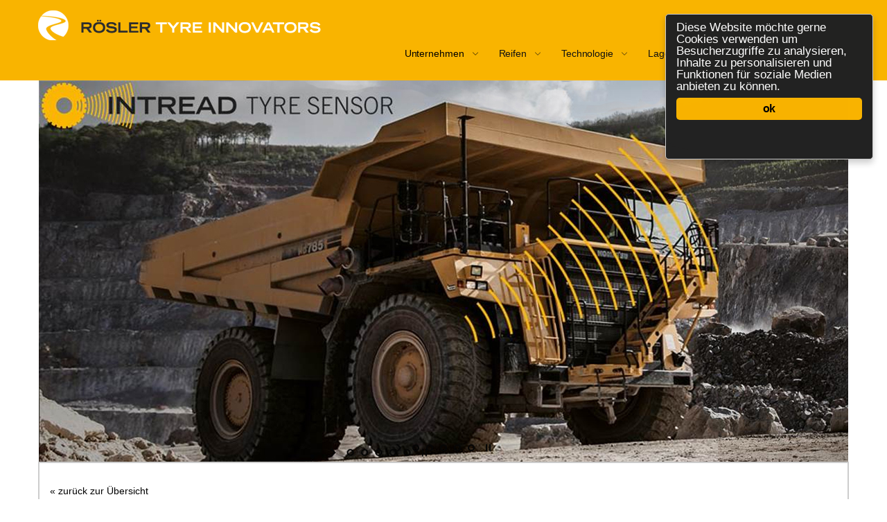

--- FILE ---
content_type: text/html; charset=UTF-8
request_url: https://www.roesler-tyres.com/vollformerneuerung-rodos-reifen/dumptruck-e3/
body_size: 11627
content:
<!DOCTYPE html>
<html lang="de">
<head>
<!--JAN WAR HIER 18.4.18-->
    <meta charset="UTF-8">
    <meta name="viewport" content="width=device-width">
    <title>Reifen f&uuml;r Dumptruck 18.00R33 13.00/2.5</title>
    <link rel="profile" href="http://gmpg.org/xfn/11">
    <link rel="pingback" href="https://www.roesler-tyres.com/xmlrpc.php">
    <!--[if lt IE 9]>	<script src="https://www.roesler-tyres.com/wp-content/themes/wp_appidemic_mm/js/html5.js"></script>	<![endif]-->

    <script>(function(){document.documentElement.className='js'})();</script>
    <meta name="robots" content="index, follow, max-image-preview:large, max-snippet:-1, max-video-preview:-1">
<link rel="alternate" hreflang="en" href="https://www.roesler-tyres.com/en/moldcured-retreaded-tyres/dumptruck-e3/">
<link rel="alternate" hreflang="de" href="https://www.roesler-tyres.com/vollformerneuerung-rodos-reifen/dumptruck-e3/">

	<!-- This site is optimized with the Yoast SEO plugin v21.0 - https://yoast.com/wordpress/plugins/seo/ -->
	<meta name="description" content='"Dumptruck E3" ein Reifen f&uuml;r Gro&szlig;muldenkipper - Dimension: 18.00R33, Felgenma&szlig;: 13.00/2.5'>
	<link rel="canonical" href="https://www.roesler-tyres.com/vollformerneuerung-rodos-reifen/dumptruck-e3/">
	<script type="application/ld+json" class="yoast-schema-graph">{"@context":"https://schema.org","@graph":[{"@type":"WebPage","@id":"https://www.roesler-tyres.com/vollformerneuerung-rodos-reifen/dumptruck-e3/","url":"https://www.roesler-tyres.com/vollformerneuerung-rodos-reifen/dumptruck-e3/","name":"Reifen f&uuml;r Dumptruck 18.00R33 13.00/2.5","isPartOf":{"@id":"https://www.roesler-tyres.com/#website"},"datePublished":"2018-07-25T15:48:13+00:00","dateModified":"2020-04-22T16:16:04+00:00","description":"\"Dumptruck E3\" ein Reifen f&uuml;r Gro&szlig;muldenkipper - Dimension: 18.00R33, Felgenma&szlig;: 13.00/2.5","breadcrumb":{"@id":"https://www.roesler-tyres.com/vollformerneuerung-rodos-reifen/dumptruck-e3/#breadcrumb"},"inLanguage":"de-DE","potentialAction":[{"@type":"ReadAction","target":["https://www.roesler-tyres.com/vollformerneuerung-rodos-reifen/dumptruck-e3/"]}]},{"@type":"BreadcrumbList","@id":"https://www.roesler-tyres.com/vollformerneuerung-rodos-reifen/dumptruck-e3/#breadcrumb","itemListElement":[{"@type":"ListItem","position":1,"name":"Home","item":"https://www.roesler-tyres.com/"},{"@type":"ListItem","position":2,"name":"Rodos Vollformerneuerungen","item":"https://www.roesler-tyres.com/vollformerneuerung-rodos-reifen/"},{"@type":"ListItem","position":3,"name":"Dumptruck E3"}]},{"@type":"WebSite","@id":"https://www.roesler-tyres.com/#website","url":"https://www.roesler-tyres.com/","name":"R&ouml;sler Tyre Innovators","description":"&Uuml;ber 50 J&auml;hrige Erfahrung im EM-Reifen Markt","potentialAction":[{"@type":"SearchAction","target":{"@type":"EntryPoint","urlTemplate":"https://www.roesler-tyres.com/?s={search_term_string}"},"query-input":"required name=search_term_string"}],"inLanguage":"de-DE"}]}</script>
	<!-- / Yoast SEO plugin. -->


<link rel="dns-prefetch" href="//www.roesler-tyres.com">
<link rel="dns-prefetch" href="//ajax.googleapis.com">
<script type="text/javascript">
window._wpemojiSettings = {"baseUrl":"https:\/\/s.w.org\/images\/core\/emoji\/14.0.0\/72x72\/","ext":".png","svgUrl":"https:\/\/s.w.org\/images\/core\/emoji\/14.0.0\/svg\/","svgExt":".svg","source":{"concatemoji":"https:\/\/www.roesler-tyres.com\/wp-includes\/js\/wp-emoji-release.min.js?ver=6.3.5"}};
/*! This file is auto-generated */
!function(i,n){var o,s,e;function c(e){try{var t={supportTests:e,timestamp:(new Date).valueOf()};sessionStorage.setItem(o,JSON.stringify(t))}catch(e){}}function p(e,t,n){e.clearRect(0,0,e.canvas.width,e.canvas.height),e.fillText(t,0,0);var t=new Uint32Array(e.getImageData(0,0,e.canvas.width,e.canvas.height).data),r=(e.clearRect(0,0,e.canvas.width,e.canvas.height),e.fillText(n,0,0),new Uint32Array(e.getImageData(0,0,e.canvas.width,e.canvas.height).data));return t.every(function(e,t){return e===r[t]})}function u(e,t,n){switch(t){case"flag":return n(e,"\ud83c\udff3\ufe0f\u200d\u26a7\ufe0f","\ud83c\udff3\ufe0f\u200b\u26a7\ufe0f")?!1:!n(e,"\ud83c\uddfa\ud83c\uddf3","\ud83c\uddfa\u200b\ud83c\uddf3")&&!n(e,"\ud83c\udff4\udb40\udc67\udb40\udc62\udb40\udc65\udb40\udc6e\udb40\udc67\udb40\udc7f","\ud83c\udff4\u200b\udb40\udc67\u200b\udb40\udc62\u200b\udb40\udc65\u200b\udb40\udc6e\u200b\udb40\udc67\u200b\udb40\udc7f");case"emoji":return!n(e,"\ud83e\udef1\ud83c\udffb\u200d\ud83e\udef2\ud83c\udfff","\ud83e\udef1\ud83c\udffb\u200b\ud83e\udef2\ud83c\udfff")}return!1}function f(e,t,n){var r="undefined"!=typeof WorkerGlobalScope&&self instanceof WorkerGlobalScope?new OffscreenCanvas(300,150):i.createElement("canvas"),a=r.getContext("2d",{willReadFrequently:!0}),o=(a.textBaseline="top",a.font="600 32px Arial",{});return e.forEach(function(e){o[e]=t(a,e,n)}),o}function t(e){var t=i.createElement("script");t.src=e,t.defer=!0,i.head.appendChild(t)}"undefined"!=typeof Promise&&(o="wpEmojiSettingsSupports",s=["flag","emoji"],n.supports={everything:!0,everythingExceptFlag:!0},e=new Promise(function(e){i.addEventListener("DOMContentLoaded",e,{once:!0})}),new Promise(function(t){var n=function(){try{var e=JSON.parse(sessionStorage.getItem(o));if("object"==typeof e&&"number"==typeof e.timestamp&&(new Date).valueOf()<e.timestamp+604800&&"object"==typeof e.supportTests)return e.supportTests}catch(e){}return null}();if(!n){if("undefined"!=typeof Worker&&"undefined"!=typeof OffscreenCanvas&&"undefined"!=typeof URL&&URL.createObjectURL&&"undefined"!=typeof Blob)try{var e="postMessage("+f.toString()+"("+[JSON.stringify(s),u.toString(),p.toString()].join(",")+"));",r=new Blob([e],{type:"text/javascript"}),a=new Worker(URL.createObjectURL(r),{name:"wpTestEmojiSupports"});return void(a.onmessage=function(e){c(n=e.data),a.terminate(),t(n)})}catch(e){}c(n=f(s,u,p))}t(n)}).then(function(e){for(var t in e)n.supports[t]=e[t],n.supports.everything=n.supports.everything&&n.supports[t],"flag"!==t&&(n.supports.everythingExceptFlag=n.supports.everythingExceptFlag&&n.supports[t]);n.supports.everythingExceptFlag=n.supports.everythingExceptFlag&&!n.supports.flag,n.DOMReady=!1,n.readyCallback=function(){n.DOMReady=!0}}).then(function(){return e}).then(function(){var e;n.supports.everything||(n.readyCallback(),(e=n.source||{}).concatemoji?t(e.concatemoji):e.wpemoji&&e.twemoji&&(t(e.twemoji),t(e.wpemoji)))}))}((window,document),window._wpemojiSettings);
</script>
<style type="text/css">
img.wp-smiley,
img.emoji {
	display: inline !important;
	border: none !important;
	box-shadow: none !important;
	height: 1em !important;
	width: 1em !important;
	margin: 0 0.07em !important;
	vertical-align: -0.1em !important;
	background: none !important;
	padding: 0 !important;
}
</style>
	<link rel="stylesheet" id="wp-block-library-css" href="https://www.roesler-tyres.com/wp-includes/css/dist/block-library/style.min.css?ver=6.3.5" type="text/css" media="all">
<link rel="stylesheet" id="gutenberg-pdfjs-css" href="https://www.roesler-tyres.com/wp-content/plugins/pdfjs-viewer-shortcode/inc/../blocks/dist/style.css?ver=2.1.8" type="text/css" media="all">
<style id="classic-theme-styles-inline-css" type="text/css">
/*! This file is auto-generated */
.wp-block-button__link{color:#fff;background-color:#32373c;border-radius:9999px;box-shadow:none;text-decoration:none;padding:calc(.667em + 2px) calc(1.333em + 2px);font-size:1.125em}.wp-block-file__button{background:#32373c;color:#fff;text-decoration:none}
</style>
<style id="global-styles-inline-css" type="text/css">
body{--wp--preset--color--black: #000000;--wp--preset--color--cyan-bluish-gray: #abb8c3;--wp--preset--color--white: #ffffff;--wp--preset--color--pale-pink: #f78da7;--wp--preset--color--vivid-red: #cf2e2e;--wp--preset--color--luminous-vivid-orange: #ff6900;--wp--preset--color--luminous-vivid-amber: #fcb900;--wp--preset--color--light-green-cyan: #7bdcb5;--wp--preset--color--vivid-green-cyan: #00d084;--wp--preset--color--pale-cyan-blue: #8ed1fc;--wp--preset--color--vivid-cyan-blue: #0693e3;--wp--preset--color--vivid-purple: #9b51e0;--wp--preset--gradient--vivid-cyan-blue-to-vivid-purple: linear-gradient(135deg,rgba(6,147,227,1) 0%,rgb(155,81,224) 100%);--wp--preset--gradient--light-green-cyan-to-vivid-green-cyan: linear-gradient(135deg,rgb(122,220,180) 0%,rgb(0,208,130) 100%);--wp--preset--gradient--luminous-vivid-amber-to-luminous-vivid-orange: linear-gradient(135deg,rgba(252,185,0,1) 0%,rgba(255,105,0,1) 100%);--wp--preset--gradient--luminous-vivid-orange-to-vivid-red: linear-gradient(135deg,rgba(255,105,0,1) 0%,rgb(207,46,46) 100%);--wp--preset--gradient--very-light-gray-to-cyan-bluish-gray: linear-gradient(135deg,rgb(238,238,238) 0%,rgb(169,184,195) 100%);--wp--preset--gradient--cool-to-warm-spectrum: linear-gradient(135deg,rgb(74,234,220) 0%,rgb(151,120,209) 20%,rgb(207,42,186) 40%,rgb(238,44,130) 60%,rgb(251,105,98) 80%,rgb(254,248,76) 100%);--wp--preset--gradient--blush-light-purple: linear-gradient(135deg,rgb(255,206,236) 0%,rgb(152,150,240) 100%);--wp--preset--gradient--blush-bordeaux: linear-gradient(135deg,rgb(254,205,165) 0%,rgb(254,45,45) 50%,rgb(107,0,62) 100%);--wp--preset--gradient--luminous-dusk: linear-gradient(135deg,rgb(255,203,112) 0%,rgb(199,81,192) 50%,rgb(65,88,208) 100%);--wp--preset--gradient--pale-ocean: linear-gradient(135deg,rgb(255,245,203) 0%,rgb(182,227,212) 50%,rgb(51,167,181) 100%);--wp--preset--gradient--electric-grass: linear-gradient(135deg,rgb(202,248,128) 0%,rgb(113,206,126) 100%);--wp--preset--gradient--midnight: linear-gradient(135deg,rgb(2,3,129) 0%,rgb(40,116,252) 100%);--wp--preset--font-size--small: 13px;--wp--preset--font-size--medium: 20px;--wp--preset--font-size--large: 36px;--wp--preset--font-size--x-large: 42px;--wp--preset--spacing--20: 0.44rem;--wp--preset--spacing--30: 0.67rem;--wp--preset--spacing--40: 1rem;--wp--preset--spacing--50: 1.5rem;--wp--preset--spacing--60: 2.25rem;--wp--preset--spacing--70: 3.38rem;--wp--preset--spacing--80: 5.06rem;--wp--preset--shadow--natural: 6px 6px 9px rgba(0, 0, 0, 0.2);--wp--preset--shadow--deep: 12px 12px 50px rgba(0, 0, 0, 0.4);--wp--preset--shadow--sharp: 6px 6px 0px rgba(0, 0, 0, 0.2);--wp--preset--shadow--outlined: 6px 6px 0px -3px rgba(255, 255, 255, 1), 6px 6px rgba(0, 0, 0, 1);--wp--preset--shadow--crisp: 6px 6px 0px rgba(0, 0, 0, 1);}:where(.is-layout-flex){gap: 0.5em;}:where(.is-layout-grid){gap: 0.5em;}body .is-layout-flow > .alignleft{float: left;margin-inline-start: 0;margin-inline-end: 2em;}body .is-layout-flow > .alignright{float: right;margin-inline-start: 2em;margin-inline-end: 0;}body .is-layout-flow > .aligncenter{margin-left: auto !important;margin-right: auto !important;}body .is-layout-constrained > .alignleft{float: left;margin-inline-start: 0;margin-inline-end: 2em;}body .is-layout-constrained > .alignright{float: right;margin-inline-start: 2em;margin-inline-end: 0;}body .is-layout-constrained > .aligncenter{margin-left: auto !important;margin-right: auto !important;}body .is-layout-constrained > :where(:not(.alignleft):not(.alignright):not(.alignfull)){max-width: var(--wp--style--global--content-size);margin-left: auto !important;margin-right: auto !important;}body .is-layout-constrained > .alignwide{max-width: var(--wp--style--global--wide-size);}body .is-layout-flex{display: flex;}body .is-layout-flex{flex-wrap: wrap;align-items: center;}body .is-layout-flex > *{margin: 0;}body .is-layout-grid{display: grid;}body .is-layout-grid > *{margin: 0;}:where(.wp-block-columns.is-layout-flex){gap: 2em;}:where(.wp-block-columns.is-layout-grid){gap: 2em;}:where(.wp-block-post-template.is-layout-flex){gap: 1.25em;}:where(.wp-block-post-template.is-layout-grid){gap: 1.25em;}.has-black-color{color: var(--wp--preset--color--black) !important;}.has-cyan-bluish-gray-color{color: var(--wp--preset--color--cyan-bluish-gray) !important;}.has-white-color{color: var(--wp--preset--color--white) !important;}.has-pale-pink-color{color: var(--wp--preset--color--pale-pink) !important;}.has-vivid-red-color{color: var(--wp--preset--color--vivid-red) !important;}.has-luminous-vivid-orange-color{color: var(--wp--preset--color--luminous-vivid-orange) !important;}.has-luminous-vivid-amber-color{color: var(--wp--preset--color--luminous-vivid-amber) !important;}.has-light-green-cyan-color{color: var(--wp--preset--color--light-green-cyan) !important;}.has-vivid-green-cyan-color{color: var(--wp--preset--color--vivid-green-cyan) !important;}.has-pale-cyan-blue-color{color: var(--wp--preset--color--pale-cyan-blue) !important;}.has-vivid-cyan-blue-color{color: var(--wp--preset--color--vivid-cyan-blue) !important;}.has-vivid-purple-color{color: var(--wp--preset--color--vivid-purple) !important;}.has-black-background-color{background-color: var(--wp--preset--color--black) !important;}.has-cyan-bluish-gray-background-color{background-color: var(--wp--preset--color--cyan-bluish-gray) !important;}.has-white-background-color{background-color: var(--wp--preset--color--white) !important;}.has-pale-pink-background-color{background-color: var(--wp--preset--color--pale-pink) !important;}.has-vivid-red-background-color{background-color: var(--wp--preset--color--vivid-red) !important;}.has-luminous-vivid-orange-background-color{background-color: var(--wp--preset--color--luminous-vivid-orange) !important;}.has-luminous-vivid-amber-background-color{background-color: var(--wp--preset--color--luminous-vivid-amber) !important;}.has-light-green-cyan-background-color{background-color: var(--wp--preset--color--light-green-cyan) !important;}.has-vivid-green-cyan-background-color{background-color: var(--wp--preset--color--vivid-green-cyan) !important;}.has-pale-cyan-blue-background-color{background-color: var(--wp--preset--color--pale-cyan-blue) !important;}.has-vivid-cyan-blue-background-color{background-color: var(--wp--preset--color--vivid-cyan-blue) !important;}.has-vivid-purple-background-color{background-color: var(--wp--preset--color--vivid-purple) !important;}.has-black-border-color{border-color: var(--wp--preset--color--black) !important;}.has-cyan-bluish-gray-border-color{border-color: var(--wp--preset--color--cyan-bluish-gray) !important;}.has-white-border-color{border-color: var(--wp--preset--color--white) !important;}.has-pale-pink-border-color{border-color: var(--wp--preset--color--pale-pink) !important;}.has-vivid-red-border-color{border-color: var(--wp--preset--color--vivid-red) !important;}.has-luminous-vivid-orange-border-color{border-color: var(--wp--preset--color--luminous-vivid-orange) !important;}.has-luminous-vivid-amber-border-color{border-color: var(--wp--preset--color--luminous-vivid-amber) !important;}.has-light-green-cyan-border-color{border-color: var(--wp--preset--color--light-green-cyan) !important;}.has-vivid-green-cyan-border-color{border-color: var(--wp--preset--color--vivid-green-cyan) !important;}.has-pale-cyan-blue-border-color{border-color: var(--wp--preset--color--pale-cyan-blue) !important;}.has-vivid-cyan-blue-border-color{border-color: var(--wp--preset--color--vivid-cyan-blue) !important;}.has-vivid-purple-border-color{border-color: var(--wp--preset--color--vivid-purple) !important;}.has-vivid-cyan-blue-to-vivid-purple-gradient-background{background: var(--wp--preset--gradient--vivid-cyan-blue-to-vivid-purple) !important;}.has-light-green-cyan-to-vivid-green-cyan-gradient-background{background: var(--wp--preset--gradient--light-green-cyan-to-vivid-green-cyan) !important;}.has-luminous-vivid-amber-to-luminous-vivid-orange-gradient-background{background: var(--wp--preset--gradient--luminous-vivid-amber-to-luminous-vivid-orange) !important;}.has-luminous-vivid-orange-to-vivid-red-gradient-background{background: var(--wp--preset--gradient--luminous-vivid-orange-to-vivid-red) !important;}.has-very-light-gray-to-cyan-bluish-gray-gradient-background{background: var(--wp--preset--gradient--very-light-gray-to-cyan-bluish-gray) !important;}.has-cool-to-warm-spectrum-gradient-background{background: var(--wp--preset--gradient--cool-to-warm-spectrum) !important;}.has-blush-light-purple-gradient-background{background: var(--wp--preset--gradient--blush-light-purple) !important;}.has-blush-bordeaux-gradient-background{background: var(--wp--preset--gradient--blush-bordeaux) !important;}.has-luminous-dusk-gradient-background{background: var(--wp--preset--gradient--luminous-dusk) !important;}.has-pale-ocean-gradient-background{background: var(--wp--preset--gradient--pale-ocean) !important;}.has-electric-grass-gradient-background{background: var(--wp--preset--gradient--electric-grass) !important;}.has-midnight-gradient-background{background: var(--wp--preset--gradient--midnight) !important;}.has-small-font-size{font-size: var(--wp--preset--font-size--small) !important;}.has-medium-font-size{font-size: var(--wp--preset--font-size--medium) !important;}.has-large-font-size{font-size: var(--wp--preset--font-size--large) !important;}.has-x-large-font-size{font-size: var(--wp--preset--font-size--x-large) !important;}
.wp-block-navigation a:where(:not(.wp-element-button)){color: inherit;}
:where(.wp-block-post-template.is-layout-flex){gap: 1.25em;}:where(.wp-block-post-template.is-layout-grid){gap: 1.25em;}
:where(.wp-block-columns.is-layout-flex){gap: 2em;}:where(.wp-block-columns.is-layout-grid){gap: 2em;}
.wp-block-pullquote{font-size: 1.5em;line-height: 1.6;}
</style>
<link rel="stylesheet" id="contact-form-7-css" href="https://www.roesler-tyres.com/wp-content/plugins/contact-form-7/includes/css/styles.css?ver=5.8.1" type="text/css" media="all">
<link rel="stylesheet" id="ginger-style-dialog-css" href="https://www.roesler-tyres.com/wp-content/plugins/ginger/front/css/cookies-enabler-dialog.css?ver=6.3.5" type="text/css" media="all">
<link rel="stylesheet" id="wp-pagenavi-css" href="https://www.roesler-tyres.com/wp-content/plugins/wp-pagenavi/pagenavi-css.css?ver=2.70" type="text/css" media="all">
<link rel="stylesheet" id="ui-theme-css" href="https://ajax.googleapis.com/ajax/libs/jqueryui/1.11.4/themes/smoothness/jquery-ui.css?ver=6.3.5" type="text/css" media="all">
<link rel="stylesheet" id="video-js-css" href="https://www.roesler-tyres.com/wp-content/plugins/video-embed-thumbnail-generator/video-js/v8/video-js.min.css?ver=8.3.0" type="text/css" media="all">
<link rel="stylesheet" id="video-js-kg-skin-css" href="https://www.roesler-tyres.com/wp-content/plugins/video-embed-thumbnail-generator/video-js/v8/kg-video-js-skin.css?ver=4.9" type="text/css" media="all">
<link rel="stylesheet" id="kgvid_video_styles-css" href="https://www.roesler-tyres.com/wp-content/plugins/video-embed-thumbnail-generator/src/public/css/videopack-styles.css?ver=4.9" type="text/css" media="all">
<script type="text/javascript" src="https://www.roesler-tyres.com/wp-content/plugins/ginger/addon/analytics/gingeranalytics.min.js?ver=6.3.5" id="ginger-analytics_script-js"></script>
<script type="text/javascript" src="https://www.roesler-tyres.com/wp-content/plugins/ginger/front/js/cookies-enabler.min.js?ver=6.3.5" id="ginger-cookies-enabler-js"></script>
<script type="text/javascript" src="https://www.roesler-tyres.com/wp-includes/js/jquery/jquery.min.js?ver=3.7.0" id="jquery-core-js"></script>
<script type="text/javascript" src="https://www.roesler-tyres.com/wp-includes/js/jquery/jquery-migrate.min.js?ver=3.4.1" id="jquery-migrate-js"></script>
<link rel="https://api.w.org/" href="https://www.roesler-tyres.com/wp-json/"><link rel="alternate" type="application/json" href="https://www.roesler-tyres.com/wp-json/wp/v2/pages/435"><link rel="EditURI" type="application/rsd+xml" title="RSD" href="https://www.roesler-tyres.com/xmlrpc.php?rsd">
<meta name="generator" content="WordPress 6.3.5">
<link rel="shortlink" href="https://www.roesler-tyres.com/?p=435">
<link rel="alternate" type="application/json+oembed" href="https://www.roesler-tyres.com/wp-json/oembed/1.0/embed?url=https%3A%2F%2Fwww.roesler-tyres.com%2Fvollformerneuerung-rodos-reifen%2Fdumptruck-e3%2F">
<link rel="alternate" type="text/xml+oembed" href="https://www.roesler-tyres.com/wp-json/oembed/1.0/embed?url=https%3A%2F%2Fwww.roesler-tyres.com%2Fvollformerneuerung-rodos-reifen%2Fdumptruck-e3%2F&amp;format=xml">
<meta name="generator" content="WPML ver:3.9.4 stt:1,3,46;">
<link rel="shortcut icon" href="https://www.roesler-tyres.com/wp-content/uploads/Screenshot-2023-03-19-at-21-15-03-Roesler-Tyre-Innovators-@roesler_tyres-%E2%80%A2-Instagram-Fotos-und-Videos.png" type="image/x-icon"><!-- Favicon -->            <script type="text/javascript">
        var ginger_logger = "Y";
        var ginger_logger_url = "https://www.roesler-tyres.com";
        var current_url = "https://www.roesler-tyres.com/vollformerneuerung-rodos-reifen/dumptruck-e3/";

        function gingerAjaxLogTime(status) {
            var xmlHttp = new XMLHttpRequest();
            var parameters = "ginger_action=time";
            var url= ginger_logger_url + "?" + parameters;
            xmlHttp.open("GET", url, true);

            //Black magic paragraph
            xmlHttp.setRequestHeader("Content-type", "application/x-www-form-urlencoded");

            xmlHttp.onreadystatechange = function() {
                if(xmlHttp.readyState == 4 && xmlHttp.status == 200) {
                    var time = xmlHttp.responseText;
                    gingerAjaxLogger(time, status);
                }
            }

            xmlHttp.send(parameters);
        }

        function gingerAjaxLogger(ginger_logtime, status) {
            console.log(ginger_logtime);
            var xmlHttp = new XMLHttpRequest();
            var parameters = "ginger_action=log&time=" + ginger_logtime + "&url=" + current_url + "&status=" + status;
            var url= ginger_logger_url + "?" + parameters;
            //console.log(url);
            xmlHttp.open("GET", url, true);

            //Black magic paragraph
            xmlHttp.setRequestHeader("Content-type", "application/x-www-form-urlencoded");

            xmlHttp.send(parameters);
        }

    </script>
            <style>
            .ginger_container.dark{
                                    }
                        a.ginger_btn.ginger-accept, a.ginger_btn.ginger-disable, .ginger_btn{
                background: #f9b300 !important;
            }
            a.ginger_btn.ginger-accept:hover, a.ginger_btn.ginger-disable:hover, .ginger_btn{
                background: #f9b300 !important;
            }
                                    a.ginger_btn {
                color: #000000 !important;
            }
                                            </style>
    <meta property="og:image" content="https://www.roesler-tyres.com/wp-content/uploads/2020/04/laufleistung.jpg"><style type="text/css">.recentcomments a{display:inline !important;padding:0 !important;margin:0 !important;}</style>    <!-- Bootstrap core CSS -->
    <link rel="stylesheet" href="https://maxcdn.bootstrapcdn.com/bootstrap/3.3.2/css/bootstrap.min.css">
    <!-- Layerslider CSS -->
    <!--link rel="stylesheet" href="https://www.roesler-tyres.com/wp-content/themes/wp_appidemic_mm/plugins/layerslider/css/doc.css">
    <link rel="stylesheet" href="https://www.roesler-tyres.com/wp-content/themes/wp_appidemic_mm/plugins/layerslider/css/font.css"-->
    <!-- Custom styles for this template -->
    <link href="https://www.roesler-tyres.com/wp-content/themes/wp_appidemic_mm/css/thumbs.css" rel="stylesheet">
    <link href="https://www.roesler-tyres.com/wp-content/themes/wp_appidemic_mm/css/main.css?ver=2018020217" rel="stylesheet">
    <!-- LayerSlider stylesheet -->
    <link rel="stylesheet" href="https://www.roesler-tyres.com/wp-content/themes/wp_appidemic_mm/plugins/layerslider/css/layerslider.css" type="text/css">
    <!-- Lightgallery css -->
    <link rel="stylesheet" href="https://www.roesler-tyres.com/wp-content/themes/wp_appidemic_mm/plugins/lightgallery/css/lightgallery.css" type="text/css">
    <!-- Font-Awesome css -->
    <link rel="stylesheet" href="https://www.roesler-tyres.com/wp-content/themes/wp_appidemic_mm/font-awesome/css/font-awesome.min.css">
    <!-- External libraries: jQuery & GreenSock -->
    <!--script src="https://www.roesler-tyres.com/wp-content/themes/wp_appidemic_mm/plugins/layerslider/js/jquery.js" type="text/javascript"></script-->
    <script src="https://www.roesler-tyres.com/wp-content/themes/wp_appidemic_mm/plugins/layerslider/js/greensock.js" type="text/javascript"></script>
    <!-- LayerSlider script files -->
    <script src="https://www.roesler-tyres.com/wp-content/themes/wp_appidemic_mm/plugins/layerslider/js/layerslider.transitions.js" type="text/javascript"></script>
    <script src="https://www.roesler-tyres.com/wp-content/themes/wp_appidemic_mm/plugins/layerslider/js/layerslider.kreaturamedia.jquery.js" type="text/javascript"></script>
    <!-- Font -->

    <!-- HTML5 shim and Respond.js for IE8 support of HTML5 elements and media queries -->
    <!--[if lt IE 9]>
      	<script src="https://oss.maxcdn.com/html5shiv/3.7.2/html5shiv.min.js"></script>
        <script src="https://oss.maxcdn.com/respond/1.4.2/respond.min.js"></script>
    <![endif]-->
	<link rel="stylesheet" href="https://www.roesler-tyres.com/wp-content/themes/wp_appidemic_mm/plugins/photobox/photobox.css">
	<link rel="stylesheet" href="https://cdnjs.cloudflare.com/ajax/libs/simple-line-icons/2.4.1/css/simple-line-icons.css">
</head>
<body class="page-template-default page page-id-435 page-child parent-pageid-93">
<div id="nt-sticky-wrapper" class="nt-sticky-wrapper">
	<div class="header header-style1" style="">
        <div class="container">



            <div class="main-menu">
                <ul id="menu-main-navigation" class="primary-menu">
			<li id="menu-item-443" class="menu-item menu-item-type-post_type menu-item-object-page menu-item-home current-menu-item page_item page-item-104 current_page_item menu-item-has-children menu-item-443"><a href="https://www.roesler-tyres.com/">Unternehmen</a>
				<ul class="sub-menu">
					<li id="menu-item-1010" class="menu-item menu-item-type-custom menu-item-object-custom menu-item-1010"><a href="https://www.roesler-tyres.com/">&uuml;ber uns</a></li>
					<li id="menu-item-1005" class="menu-item menu-item-type-custom menu-item-object-custom menu-item-1006"><a href="https://www.roesler-tyres.com/karriere/">Karriere</a></li>
					<!--<li id="menu-item-1010" class="menu-item menu-item-type-custom menu-item-object-custom menu-item-1010"><a href="https://www.roesler-tyres.com/jobs/">Karriere</a></li>-->
					<li id="menu-item-1009" class="menu-item menu-item-type-custom menu-item-object-custom menu-item-1009"><a href="https://www.roesler-tyres.com/bewaehrte-und-sichere-nachhaltigkeit/">Presse</a></li>
					<li id="menu-item-1008" class="menu-item menu-item-type-custom menu-item-object-custom menu-item-1008"><a href="https://www.roesler-tyres.com/co2-reduktion/">CO2-Reduktion</a></li>
					<li id="menu-item-1007" class="menu-item menu-item-type-custom menu-item-object-custom menu-item-1007"><a href="https://www.roesler-tyres.com/verantwortung/">Verantwortung</a></li>
					<li id="menu-item-1006" class="menu-item menu-item-type-custom menu-item-object-custom menu-item-1006"><a href="https://www.roesler-tyres.com/laufleistung/">Laufleistung</a></li>

				</ul>
			</li>

			
			<li id="menu-item-394" class="menu-item menu-item-type-custom menu-item-object-custom menu-item-has-children menu-item-394"><a href="https://www.roesler-tyres.com/baumaschinenreifen/">Reifen</a>
				<ul class="sub-menu">
					<li id="menu-item-1009" class="menu-item menu-item-type-custom menu-item-object-custom menu-item-1009"><a href="https://www.roesler-tyres.com/otr-neureifen/">Neureifen</a></li>
					<li id="menu-item-1010" class="menu-item menu-item-type-custom menu-item-object-custom menu-item-1010"><a href="https://www.roesler-tyres.com/kalterneuerung-schelkmann-reifen/">Schelkmann Kalterneuerungen</a></li>
					<li id="menu-item-1011" class="menu-item menu-item-type-custom menu-item-object-custom menu-item-1011"><a href="https://www.roesler-tyres.com/vollformerneuerung-rodos-reifen/">Rodos Vollformerneuerungen</a></li>



				</ul>
			</li>


		<li id="menu-item-394" class="menu-item menu-item-type-custom menu-item-object-custom menu-item-has-children menu-item-394"><a href="https://www.roesler-tyres.com/reifensensor/">Technologie</a>
		<ul class="sub-menu">
			<li id="menu-item-1013" class="menu-item menu-item-type-custom menu-item-object-custom menu-item-1013"><a href="https://www.roesler-tyres.com/reifensensor/">Reifensensor</a></li>
			<li id="menu-item-1025" class="menu-item menu-item-type-custom menu-item-object-custom menu-item-1005"><a href="https://www.roesler-tyres.com/reifenfuellungen/">Reifenf&uuml;llungen</a></li>
			<li id="menu-item-1035" class="menu-item menu-item-type-custom menu-item-object-custom menu-item-1005"><a href="https://www.roesler-tyres.com/montagevorrichtungen/">Montagevorrichtungen</a></li>
			<li id="menu-item-1045" class="menu-item menu-item-type-custom menu-item-object-custom menu-item-1005"><a href="https://www.roesler-tyres.com/vulkanisationsanlagen/">Vulkanisationsanlagen</a></li>
				</ul>
			</li>

		<li id="menu-item-1005" class="menu-item menu-item-type-custom menu-item-object-custom menu-item-1005"><a href="https://www.roesler-tyres.com/shop/">Lagerverkauf</a></li>

		<li id="menu-item-1005" class="menu-item menu-item-type-custom menu-item-object-custom menu-item-1005"><a href="https://www.roesler-tyres.com/kontakt/">Kontakt</a></li>








			<li><a hreflang="en" href="/en/"><img src="https://www.roesler-tyres.com/wp-content/uploads/2018/08/flag_en31.png" alt="this webpage is also available in english"></a></li>
                </ul>
            </div>

            <div class="main-menu">
                            </div>

        </div>
    </div></div>

<div class="nt-mobile-wrapper-spacer">
    <div class="nt-mobile-wrapper container">

        <!-- hamburger menu -->
        <div class="hamburger-button">
            <div class="hamburger-bar-top"></div>
            <div class="hamburger-bar-middle"></div>
            <div class="hamburger-bar-bottom"></div>
        </div>

        <!-- when opened -->
        <div class="nt-mm1-wrapper">

            <div class="dropdown-menu-wrapper">
                <div class="menu-main-navigation-container">
				<ul id="menu-main-navigation" class="mobile-menu">
			<li id="menu-item-443" class="menu-item menu-item-type-post_type menu-item-object-page menu-item-home menu-item-has-children menu-item-443">
				
			</li><li id="menu-item-1009" class="menu-item menu-item-type-custom menu-item-object-custom menu-item-1009"><a href="https://www.roesler-tyres.com/otr-neureifen/">Neureifen</a></li>
			<li id="menu-item-1010" class="menu-item menu-item-type-custom menu-item-object-custom menu-item-1010"><a href="https://www.roesler-tyres.com/kalterneuerung-schelkmann-reifen/">Schelkmann Kalterneuerungen</a></li>
			<li id="menu-item-1011" class="menu-item menu-item-type-custom menu-item-object-custom menu-item-1011"><a href="https://www.roesler-tyres.com/vollformerneuerung-rodos-reifen/">Rodos Vollformerneuerungen</a></li>
	
			<li id="menu-item-1013" class="menu-item menu-item-type-custom menu-item-object-custom menu-item-1013"><a href="https://www.roesler-tyres.com/reifensensor/">Reifensensor</a></li>
			<li id="menu-item-1005" class="menu-item menu-item-type-custom menu-item-object-custom menu-item-1005"><a href="https://www.roesler-tyres.com/reifenfuellungen/">Reifenf&uuml;llungen</a></li>
			<li id="menu-item-1005" class="menu-item menu-item-type-custom menu-item-object-custom menu-item-1005"><a href="https://www.roesler-tyres.com/montagevorrichtungen/">Montagevorrichtungen</a></li>
			<li id="menu-item-1005" class="menu-item menu-item-type-custom menu-item-object-custom menu-item-1005"><a href="https://www.roesler-tyres.com/vulkanisationsanlagen/">Vulkanisationsanlagen</a></li>
			
			<li id="menu-item-1005" class="menu-item menu-item-type-custom menu-item-object-custom menu-item-1005"><a href="https://www.roesler-tyres.com/kontakt/">Kontakt</a></li>
				</ul>
	
		<!--</li> WTF?! -->



				
			</div>
		</div>

    </div>
</div>
</div>
  <h1 class="logo container">
    <a href="https://www.roesler-tyres.com/" rel="home">
      <picture>
        <source media="(max-width: 599px)" srcset="https://www.roesler-tyres.com/wp-content/themes/wp_appidemic_mm/img/roesler_tyres_logo.mobile.png">
        <source media="(min-width: 600px) and (max-width: 999px)" srcset="https://www.roesler-tyres.com/wp-content/themes/wp_appidemic_mm/img/roesler_tyres_logo.tablet.png">
        <img src="https://www.roesler-tyres.com/wp-content/themes/wp_appidemic_mm/img/roesler_tyres_logo.png" alt="R&ouml;sler Tyre Innovators">
      </source></source></picture>
    </a>
  </h1>

  <div class="container" id="slider-wrapper">
  
    <!-- &Uuml;berpr&uuml;fung, ob das Ger&auml;t kein Mobilger&auml;t ist -->
  
    <div id="layerslider" style="width:1170px;height:550px;max-width: 1170px;">


      <div class="ls-slide" data-ls="slidedelay:5000;slidedirection: right;">
        <img src="/img/reifen-sensor.jpg" class="ls-bg" alt="Slide background">
      </div>
      <div class="ls-slide" data-ls="slidedelay:5000;slidedirection: right;">
        <img src="/img/tyre-handler.jpg" class="ls-bg" alt="Slide background">
      </div>
      <div class="ls-slide" data-ls="slidedelay:5000;slidedirection: right;">
        <img src="/img/em-reifen-runderneuerung.jpg" class="ls-bg" alt="Slide background">
      </div>
      <div class="ls-slide" data-ls="slidedelay:5000;slidedirection: right;">
        <img src="/img/vulkanisation-runderneuerungsanlagen.jpg" class="ls-bg" alt="Slide background">
      </div>
      <div class="ls-slide" data-ls="slidedelay:5000;slidedirection: right;">
        <img src="/img/otr-reifen-fuellung.jpg" class="ls-bg" alt="Slide background">
      </div>



    </div><!-- end: #layerslider -->
    <!-- Ende der &Uuml;berpr&uuml;fung, ob das Ger&auml;t kein Mobilger&auml;t ist -->
  </div><!-- end: #slider-wrapper -->

<!--div class="container content-10 bg-verlauf"-->

		
			

			<div class="container content-10 bg-verlauf">
<div class="nav-local">
    <a href="/vollformerneuerung-rodos-reifen/">&laquo; zur&uuml;ck zur &Uuml;bersicht</a>
  </div>
<article class="product">
<header>
<div class="row">
<div class="col-sm-5">
<h1>Dumptruck E3</h1>
<div class="product-type">
          <span class="icon-type" title="Geeignet f&uuml;r Straddle Carrier"><br>
            <a href="https://www.roesler-tyres.com/kipplader-reifen/#grossmuldenkipper"><img decoding="async" src="/img/icons/dumptruck.png" alt="Reifen f&uuml;r Gro&szlig;muldenkipper"></a><br>
          </span>
        </div>
</div>
<div class="col-sm-7">
<div class="product-props">
<figure>
            <img decoding="async" src="/img/icons/rubbercompounds_icons.gif" alt="Icons: Eigenschaften des Reifens"><figcaption class="visuallyhidden">
<p lang="en">Rubber Compounds</p>
</figcaption></figure>
</div>
<div class="product-brand">
          <a href="/vollformerneuerung-rodos-reifen/"><img decoding="async" src="/img/logos/rodos.gif" alt="Logo: Rodos"></a>
        </div>
</div>
</div>
</header>
<div class="row">
<div class="product-data col-md-7">
<h3>Profilbeschreibung</h3>
<p>
          <a href="https://www.roesler-tyres.com/kipplader-reifen/#grossmuldenkipper">Reifen f&uuml;r Gro&szlig;muldenkipper</a>
        </p>
<h3>Verf&uuml;gbare Dimensionen</h3>
<table>
<thead>
<tr>
<th>Dimension</th>
<th>Profiltiefe<br>(32nds)</th>
<th>Felgenma&szlig;</th>
</tr>
</thead>
<tbody>
<tr>
<td>18.00R33</td>
<td>
                51 mm
              </td>
<td>
                13.00/2.5
              </td>
</tr>
</tbody>
</table>
<h3>Preise</h3>
<p>
          <a href="/anmelden?r=Reifen%2FRodos+Vollformerneuerungen%dumptruck-e3">&raquo; Bitte anmelden</a> f&uuml;r eine Preisauskunft.
        </p>
</div>
<figure class="product-photo col-md-4 col-md-offset-1" data-zoom-container=".product-data" data-zoom-src="/spezialreifen/dumptruck-reifen-e3.jpg">
        <img decoding="async" src="/spezialreifen/dumptruck-reifen-e3.jpg"><br>
      </figure>
</div>
</article>
</div>

<!--/div-->

<div class="footer-wrapper">
  <div class="footer container">
    <div class="row">

      <!-- (1) textual columns -->
      <div class="col col-lg-10">
        <div class="row">
          <!-- column contact -->
          <div class="footer-section col col-sm-6 col-lg-3">
            <p>
              <a href="/kontakt/"><span class="footer-title">Kontakt:</span></a>
              R&Ouml;SLER TYRE INNOVATORS<br>
              Ezzestra&szlig;e 5<br>
              44379 Dortmund<br>
              <br>
              Tel: <a href="tel:+4923191707879">+49 231 917078-79</a><br>
              <!-- Fax: +49 231 917078-11<br> -->
              <a href="mailto:roesler@roesler-tyres.com">roesler@roesler-tyres.com</a>
            </p>
          </div>

          <!-- column legal -->
          <div class="footer-section col col-sm-6 col-lg-3">
            <p>
              <span class="footer-title">Rechtliches:</span>
              <a href="/agb/">AGB</a><br>
              <a href="/impressum/">Impressum</a><br>
              <a href="/datenschutzerklaerung/">Datenschutzerklaerung</a>
            </p>
          </div>

          <div class="break"></div>

          <!-- column downloads -->
          <div class="footer-section col col-sm-6 col-lg-3">
            <p>
              <span class="footer-title">Downloads:</span>
              <a href="/broschueren/">Brosch&uuml;ren</a><br>
              <a href="/zertifikate/">Zertifikate</a><br>
              <a href="/sicherheitsdatenblaetter/">Sicherheitsdatenbl&auml;tter</a><br>
              <a href="/bilder/">Bilder</a><br>
              <a href="https://youtube.com/roeslertyres" target="_blank">Videos</a><br>
			  <a href="/co2.pdf">CO2-Reduktion</a><br>
			  <a href="https://www.roesler-tyres.com/roesler-2020.pdf">Qualit&auml;ts-Verantwortung</a>
            </p>
          </div>

          <!-- column main content links -->
          <div class="footer-section col col-sm-6 col-lg-3">
            <p>
              <span class="footer-title">Unsere Leistungen:</span>
              <a href="https://www.roesler-tyres.com/baumaschinenreifen/">Baumaschinenreifen</a><br>
			  <a href="https://www.roesler-tyres.com/">EM-Reifen</a><br>
			  <a href="/vollformerneuerung-rodos-reifen/">Vollformerneuerung</a><br>
              <a href="https://www.roesler-tyres.com/reifenfuellungen/">Reifenf&uuml;llungen</a><br>
              <a href="https://www.roesler-tyres.com/reifensensor/">Reifensensor</a><br>
              <a href="https://www.roesler-tyres.com/montagevorrichtungen/">Montagevorrichtung</a><br>
              <a href="https://www.roesler-tyres.com/vulkanisationsanlagen/">Vulkanisationsanlagen</a>
            </p>
          </div>
        </div>
      </div>

      <!-- (2) column languages & social media -->
      <div class="col col-lg-2">
        <div class="row">
          <div class="footer-section col col-sm-6 col-lg-12">
            <p>
              <span class="footer-title">Choose your language:</span>
              <span class="footer-icons">
                <a rel="alternate" hreflang="en" href="/en/" class="flag_en" style="width:30px;height:30px;display:inline-block;">&nbsp;&nbsp;</a>
                <a rel="alternate" hreflang="de" href="/" class="flag_de" style="width:30px;height:30px;display:inline-block;">&nbsp;&nbsp;</a>
				<a rel="alternate" hreflang="ru" href="/ru/" class="flag_ru" style="width:30px;height:30px;display:inline-block;">&nbsp;&nbsp;</a>
              </span>
            </p>
          </div>
          <div class="footer-section col col-sm-6 col-lg-12">
            <p>
              <span class="footer-title">In Kontakt bleiben:</span>
              <span class="footer-icons">
                <a target="_blank" href="https://facebook.com/roeslertyres"><img src="/img/fb.png" alt="facebook" border="0" width="30" height="30"></a>
                <a target="_blank" href="https://youtube.com/roeslertyres"><img src="/img/youtube.png" alt="YouTube" border="0" width="30" height="30"></a>
                <a target="_blank" href="https://www.instagram.com/roesler_tyres/"><img src="/img/instagram.png" alt="Instagram" border="0" width="30" height="30"></a>
              </span>
            </p>
          </div>
        </div>
      </div>

    </div>
  </div>
</div>
<!--
<div class="copy">
	<p style="font-size: 12px;text-align:center; margin-top:10px;">&copy; 2018 ff. by Brandbeschleuniger.net</p>
</div>-->
  <a href="#" class="scrollToTop"> </a>
  <script src="https://www.roesler-tyres.com/wp-content/themes/wp_appidemic_mm/js/ie10-viewport-bug-workaround.js"></script>
  <!-- Initializing the slider -->
  <script>
    jQuery("#layerslider").layerSlider({
	skinsPath:	'https://www.roesler-tyres.com/wp-content/themes/wp_appidemic_mm/plugins/layerslider/skins/',
	navButtons:	true
    });
  </script>
  <!-- Bootstrap core JavaScript
  ================================================== -->
  <!-- Placed at the end of the document so the pages load faster -->
  <!--script src="//ajax.googleapis.com/ajax/libs/jquery/1.11.0/jquery.min.js"></script-->
  <script src="https://maxcdn.bootstrapcdn.com/bootstrap/3.3.2/js/bootstrap.min.js"></script>
  <script src="//getbootstrap.com/assets/js/docs.min.js"></script>
  <script src="//behigh.github.io/bootstrap_dropdowns_enhancement/js/dropdowns-enhancement.min.js"></script>
  <script src="https://www.roesler-tyres.com/wp-content/themes/wp_appidemic_mm/plugins/lightgallery/js/lightgallery.js"></script>
  <script src="https://cdnjs.cloudflare.com/ajax/libs/jquery-mousewheel/3.1.13/jquery.mousewheel.min.js"></script>
  <script src="https://www.roesler-tyres.com/wp-content/themes/wp_appidemic_mm/plugins/lightgallery/js/lg-thumbnail.js"></script>
  <script src="https://www.roesler-tyres.com/wp-content/themes/wp_appidemic_mm/plugins/lightgallery/js/lg-fullscreen.js"></script>
<script type="text/javascript" src="https://www.roesler-tyres.com/wp-content/plugins/contact-form-7/includes/swv/js/index.js?ver=5.8.1" id="swv-js"></script>
<script type="text/javascript" id="contact-form-7-js-extra">
/* <![CDATA[ */
var wpcf7 = {"api":{"root":"https:\/\/www.roesler-tyres.com\/wp-json\/","namespace":"contact-form-7\/v1"}};
/* ]]> */
</script>
<script type="text/javascript" src="https://www.roesler-tyres.com/wp-content/plugins/contact-form-7/includes/js/index.js?ver=5.8.1" id="contact-form-7-js"></script>
<script type="text/javascript" src="https://www.roesler-tyres.com/wp-content/themes/wp_appidemic_mm/plugins/photobox/photobox/jquery.photobox.js?ver=1.9.9" id="photobox-js"></script>
<script type="text/javascript" src="https://www.roesler-tyres.com/wp-content/themes/wp_appidemic_mm/js/custom.js?hash=2018020201&amp;ver=1.0" id="app_custom-js"></script>
<script type="text/javascript" src="https://www.roesler-tyres.com/wp-content/themes/wp_appidemic_mm/js/yt.js?ver=1.0" id="app_youtube-js"></script>
<script type="text/javascript" src="https://www.roesler-tyres.com/wp-includes/js/jquery/ui/core.min.js?ver=1.13.2" id="jquery-ui-core-js"></script>
<script type="text/javascript" src="https://www.roesler-tyres.com/wp-includes/js/jquery/ui/mouse.min.js?ver=1.13.2" id="jquery-ui-mouse-js"></script>
<script type="text/javascript" src="https://www.roesler-tyres.com/wp-includes/js/jquery/ui/resizable.min.js?ver=1.13.2" id="jquery-ui-resizable-js"></script>
<script type="text/javascript" src="https://www.roesler-tyres.com/wp-includes/js/jquery/ui/draggable.min.js?ver=1.13.2" id="jquery-ui-draggable-js"></script>
<script type="text/javascript" src="https://www.roesler-tyres.com/wp-includes/js/jquery/ui/controlgroup.min.js?ver=1.13.2" id="jquery-ui-controlgroup-js"></script>
<script type="text/javascript" src="https://www.roesler-tyres.com/wp-includes/js/jquery/ui/checkboxradio.min.js?ver=1.13.2" id="jquery-ui-checkboxradio-js"></script>
<script type="text/javascript" src="https://www.roesler-tyres.com/wp-includes/js/jquery/ui/button.min.js?ver=1.13.2" id="jquery-ui-button-js"></script>
<script type="text/javascript" src="https://www.roesler-tyres.com/wp-includes/js/jquery/ui/dialog.min.js?ver=1.13.2" id="jquery-ui-dialog-js"></script>
    
    <!-- Init the script -->
    <script>
        COOKIES_ENABLER.init({
            scriptClass: 'ginger-script',
            iframeClass: 'ginger-iframe',
            acceptClass: 'ginger-accept',
            disableClass: 'ginger-disable',
            dismissClass: 'ginger-dismiss',
            bannerClass: 'ginger_banner-wrapper',
            bannerHTML:
                document.getElementById('ginger-banner-html') !== null ?
                    document.getElementById('ginger-banner-html').innerHTML :
                    '<div class="ginger_banner top dialog dark ginger_container ginger_container--open">'
                                            +'<p class="ginger_message">'
                        +'<!--googleoff: index-->Diese Website m&ouml;chte gerne Cookies verwenden um Besucherzugriffe zu analysieren, Inhalte zu personalisieren und Funktionen f&uuml;r soziale Medien anbieten zu k&ouml;nnen.<!--googleon: index-->'
                        +''
                        +'<a href="#" class="ginger_btn ginger-accept ginger_btn_accept_all">'
                        + 'ok'
                        +'<\/a>'
                                                                +'<\/div>',
                                    cookieDuration: 365000,
                        eventScroll: false,
            scrollOffset: 20,
            clickOutside: false,
            cookieName: 'ginger-cookie',
            forceReload: false,
            iframesPlaceholder: true,
            iframesPlaceholderClass: 'ginger-iframe-placeholder',
            iframesPlaceholderHTML:
                document.getElementById('ginger-iframePlaceholder-html') !== null ?
                    document.getElementById('ginger-iframePlaceholder-html').innerHTML :
                '<p><!--googleoff: index-->This website uses cookies.<!--googleon: index-->'
                +'<a href="#" class="ginger_btn ginger-accept">ok'
                +'<\/p>'
        });
    </script>
    <!-- End Ginger Script -->

  </body>
</html>


--- FILE ---
content_type: text/css
request_url: https://www.roesler-tyres.com/wp-content/themes/wp_appidemic_mm/css/thumbs.css
body_size: 2316
content:



.overflow-hidden { overflow: hidden;}

/*thumbs
------------------------------------*/
a.thumb {
    padding: 0;
    border: none;
    margin-bottom: 15px;
}

.thumb-style {
    padding: 0px;
    margin-bottom: 20px;
}
.thumb-style:hover {
/*    box-shadow: 0 0 8px #ddd;
    -webkit-transition: box-shadow 0.2s ease-in-out;
    -moz-transition: box-shadow 0.2s ease-in-out;
    -o-transition: box-shadow 0.2s ease-in-out;
    transition: box-shadow 0.2s ease-in-out; */
}

.thumb h3,
.thumb-style h3 {
    margin: 0 0 8px 0;
    background-color: #b9b5b5;
}

.thumb h3 a,
.thumb-style h3 a {
    color: #000;
    font-size: 18px;
    margin-left: 8px;
}

.thumb h3 a:hover,
.thumb-style h3 a:hover {
    color: #999999;
    text-decoration: none;
}

.thumbheader-black {
    background-color: #000 !important;
    margin: 0 0 -20px 0 !important;
}
.thumbheader-black a {
    color: #fff !important;
    margin: 0 !important;
    text-transform: uppercase;
}
.thumbheader-black a:hover {
    color: #999999 !important;
}

.thumb-style .thumb-img {
    position: relative;
    padding-top: 20px;
    /*background-color: #2c2c2c;*/
}

.thumb-style a.btn-more {
    right: 10px;
    bottom: 10px;
    color: #fff;
    padding: 1px 6px;
    position: absolute;
    background: #09799F;
    display: inline-block;
}
.thumb-style a.btn-more:hover {
    text-decoration: none;
    box-shadow: 0 0 0 2px #ffffff;
}
.thumb-style:hover a.btn-more {
    right: 10px;
}

.thumb-inside img {
    left: 10px;
    margin-left: -10px;
    position: relative;
    -webkit-transition: all 0.8s ease-in-out;
    -moz-transition: all 0.8s ease-in-out;
    -o-transition: all 0.8s ease-in-out;
    -ms-transition: all 0.8s ease-in-out;
    transition: all 0.8s ease-in-out;

    width: 100%;
}
.thumb-inside:hover img {
    /* -webkit-transform: scale(1.15);
    -moz-transform: scale(1.15);
    -o-transform: scale(1.15);
    -ms-transform: scale(1.15);
    transform: scale(1.15); */
}

.h3padd { 
	padding: 3px 8px;
	height: 35px;	
}
.caption {
    background-color: #f2f0f0;
    color: #000;
}
.caption p {
    margin-left: 8px;
    margin-right: 8px;
    height: 60px;
}
.caption-footer > h3 {
	background-color: #303030;
}
.caption-footer > h3 > a {
	color: #fff;
	text-transform: uppercase;
}


--- FILE ---
content_type: text/css
request_url: https://www.roesler-tyres.com/wp-content/themes/wp_appidemic_mm/css/main.css?ver=2018020217
body_size: 52371
content:
  body {
    font-family: helvetica;
    background: #ffffff;
    padding: 0;
    margin: 0;
    color: #666;
  }

.gallery-img, .gallery-img img {
	width: 100%;
	margin-bottom: 10px;
}
.gallery-album {
	text-align: center;
	width: 100%;
}
.gallery-album ul {
	list-style: none;
}
.gallery-album ul li {
	display: inline-block;
}
.gallery-thumb {
	float: left;
	margin-right: 10px;
	margin-bottom: 10px;
}

table.left-table {
	width:100%;
	display:inline-block;
	vertical-align:top;
	}

table.right-table {
	width:100%;
	display:inline-block;
	vertical-align:top;
	margin-top:60px;
	}

.left-table td:nth-child(2), .right-table td:nth-child(2), .left-table td:nth-child(3), .right-table td:nth-child(3) {
    text-align: right;
}

table tr {
	border-bottom:1px solid #ddd;
	display:block;
	}

table tr td	{
	width:100px;
	}

table tr.empty-row {
	border-bottom:none;
	display:block;
	}

table tr td:first-child {
	width:300px;
	}


a {
	color: #000;
}
a:hover, a:focus {
	color: #000;
	text-decoration: none;
}


  h1 {
    font-family: "Helvetica Neue", Helvetica, Arial, sans-serif;
  }

  .header {
    position: relative;
  }

  .headerborder {
    height: 3px;
    background-color: #111;
    z-index: -1;
  }

  .main {
    /*background-color: #999999;*/
    min-height: 400px;
  }

  .navbar-transparent {
    background-color: transparent;
    z-index: 1000;
    border: 0;
    margin-bottom: 3px;
    margin-top: 24px;
  }

  .marchi-nav > li, .themen-menu > li {
    margin-left: 0px;
    opacity: 1;
  }

  .marchi-nav > li > a {
    padding-right: 0;
    padding-left: 0;
    font-size: 16px;
    font-weight: bold;
    font-family:"Helvetica Neue", Helvetica, Arial, sans-serif;
    /* font-family: Montserrat, "Helvetica Neue", Helvetica, Arial, sans-serif; */
    text-transform: uppercase;
    color: #999 !important;
    border: none;
    background-color: transparent !important;
  }
  .marchi-nav > li > a:hover,
  .marchi-nav > li > a:focus,
  .themen-menu > li > a:hover,
  .themen-menu > li > a:focus {
    background-color: transparent !important;
    color: #000000 !important;
    border-bottom-color: #a9a9a9;
    border-bottom-color: rgba(255,255,255,.25);
  }
  .marchi-nav > .active > a,
  .marchi-nav > .active > a:hover,
  .marchi-nav > .active > a:focus,
  .themen-menu > .active > a,
  .themen-menu > .active > a:hover,
  .themen-menu > .active > a:focus {
    color: #999999 !important;
    /* border-bottom-color: #999999; */
  }

  .marchi-nav .open>a, .marchi-nav .open>a:focus, .marchi-nav .open>a:hover {
    border: none;
  }

  .dropdown-menu {
    background-color: #000;
  }
  .dropdown-menu>li>a {
    color: #ffffff !important;
    background-color: #000;
  }
  .dropdown-menu>li>a:focus, .dropdown-menu>li>a:hover {
    background-color: #999999 !important;
  }

 /* .footerbg {*/
/*	background: #cccccc; /* Old browsers */
/*	background: -moz-linear-gradient(top, #cccccc 0%, #666666 100%); /* FF3.6+ */
/*	background: -webkit-gradient(linear, left top, left bottom, color-stop(0%,#cccccc), color-stop(100%,#666666)); /* Chrome,Safari4+ */
/*	background: -webkit-linear-gradient(top, #cccccc 0%,#666666 100%); /* Chrome10+,Safari5.1+ */
/*	background: -o-linear-gradient(top, #cccccc 0%,#666666 100%); /* Opera 11.10+ */
/*	background: -ms-linear-gradient(top, #cccccc 0%,#666666 100%); /* IE10+ */
/*	background: linear-gradient(to bottom, #cccccc 0%,#666666 100%); /* W3C */
/*	filter: progid:DXImageTransform.Microsoft.gradient( startColorstr='#cccccc', endColorstr='#666666',GradientType=0 ); /* IE6-9 */
/*	color: #ffffff;
/*  }*/
 /*#023243*/



/**
 * LOGO
 */
.logo {
  height: 0;
  margin-bottom: 0;
  margin-top: 0;
  position: relative;
  top: -75px;
  z-index: 102; /* higher than .nt-mobile-wrapper-spacer and .main-menu */
}

.logo img {
  left: 15px;
  position: absolute;
}

@media only screen and (min-width: 768px) {
  .logo img {
    left: 0;
  }
}

@media only screen and (min-width: 1000px) {
  .logo {
    top: -101px;
  }
}



/**
 * FOOTER
 */
.footer-wrapper {
	background: #83919B;/* Old browsers */
	/*background: -moz-linear-gradient(top, #ffffff 0%, #023243 100%); /* FF3.6+ */
	/*background: -webkit-gradient(linear, left top, left bottom, color-stop(0%,#ffffff), color-stop(100%,#023243)); /* Chrome,Safari4+ */
	/*background: -webkit-linear-gradient(top, #ffffff 0%,#023243 100%); /* Chrome10+,Safari5.1+ */
	/*background: -o-linear-gradient(top, #ffffff 0%,#023243 100%); /* Opera 11.10+ */
	/*background: -ms-linear-gradient(top, #ffffff 0%,#023243 100%); /* IE10+ */
	/*background: linear-gradient(to bottom, #ffffff 0%,#023243 100%); /* W3C */
	/*filter: progid:DXImageTransform.Microsoft.gradient( startColorstr='#ffffff', endColorstr='#023243',GradientType=0 ); /* IE6-9 */
}

.footer {
  padding-top: 25px;
  min-height: 70px;
}

.footer-section {
  margin-bottom: 2em;
  text-align: center;
}

.footer .break {
  clear: both;
  display: none;
}

.footer-section,
.footer a {
  color: #fff;
}

.footer-title {
  color: #000;
  display: block;
  margin-bottom: 10px;
}

.footer-icons {
  white-space: nowrap;
}

.footer-icons a + a {
  margin-left: .6em;
}

@media only screen and (min-width: 768px) {
  .footer-section {
    text-align: left;
  }

  .footer .break {
    display: block;
  }
}

@media only screen and (min-width: 1200px) {
  .footer .break {
    display: none;
  }
}






  .big-mn-bg {
	background: white;
  }




  .content-10 {
    padding-top: 30px;
    padding-bottom: 30px;
	border-left: 2px solid #cccccc;
	border-right: 2px solid #cccccc;
	border-top: 2px solid #cccccc;
  }

  .bg-verlauf {
    background-color: #ffffff;
	border-left: 2px solid #cccccc;
	border-right: 2px solid #cccccc;
  }

  .col-centered{
    float: none;
    margin: 0 auto;
  }


  .flag_en{
    background: url("https://www.roesler-tyres.com/wp-content/uploads/2018/08/en1.png") 0 0px no-repeat;
    width: 30px;
    height: 25px;
  }
  .flag_en:hover{
    background: url("https://www.roesler-tyres.com/wp-content/uploads/2018/08/en1.png") 0 0px no-repeat  !important;
    width: 30px;
    height: 30px;
  }

  .flag_de {
    background: url("https://www.roesler-tyres.com/wp-content/uploads/2018/08/de1.png") 0 0px no-repeat;
    width: 30px;
    height: 30px;
  }
  .flag_de:hover{
       background: url("https://www.roesler-tyres.com/wp-content/uploads/2018/08/de1.png") 0 0px no-repeat  !important;
       width: 30px;
       height: 30px;
  }


  .flag_ru {
    background: url("https://www.roesler-tyres.com/wp-content/uploads/ru1.png") 0 0px no-repeat;
    width: 30px;
    height: 30px;
  }
  .flag_ru:hover{
       background: url("https://www.roesler-tyres.com/wp-content/uploads/ru1.png") 0 0px no-repeat  !important;
       width: 30px;
       height: 30px;
  }





  .lang-dropdown > ul {
    min-width: 30px;
    width: 52px;
  }

  .langmenu > li, .langmenu > li > a {
	width: 50px;
	/* background-color: #000; */
  }
  .langmenu > li > a:hover {
	width: 50px;
  }

  .navbar-nav>li>.dropdown-menu {
    margin-top: 2px;
  }

.navbar-nav > li > a {padding-top:5px !important; padding-bottom:5px !important;}
.navbar {min-height:68px !important}

.navbar-model {
        text-transform: uppercase;
        font-size: 16px;
}

.navbar-model li > a {
        color: #fff;
}
.navbar-model li > a:hover {
        color: #2c2c2c;
}

.menu-marker {
	display: none;
	position: absolute !important;
	top: 22px;
	left: 100px;
	width: 100px;
	height: 22px;
	text-align: center;
}
.menu-marker i {
	background: url("https://www.roesler-tyres.com/wp-content/uploads/2018/08/active1.jpg") no-repeat;
	width: 14px;
	height: 10px;
	display: block;
}

.showondesktop, .bigmenu2 {
	display: none;
}
.showondesktop img, .bigmenu2 img {
	float: left;
}
.themen-none {
	display: none !important;
}
.themen-menu {
	float: left;
	min-width: 160px;
	padding: 5px 0;
	margin: -20px 0 0 0;
	font-size: 14px;
	font-weight: bold;
	list-style: none;
}

.themen-menu2 {
	float: left;
	min-width: 175px;
	padding: 5px 0;
	margin: 4px 0 0;
	font-size: 13px;
	text-align: left;
	list-style: none;
}

.range_text {
	font-size: 20px;
	text-align: right;
	margin-right: 49px;
	}
.therese{
	font-size: 20px;
	color:#999999;
	}

.bigupper {
	font-weight: bold;
	text-transform: uppercase;
	color:#999999;
}
.themen-menu > li > a {
    padding-right: 0;
    padding-left: 20px;
    font-family:"Helvetica Neue", Helvetica, Arial, sans-serif;
    /* font-family: Montserrat, "Helvetica Neue", Helvetica, Arial, sans-serif; */
    color: #999999 !important;
    border: none;
    background-color: transparent !important;
    text-decoration: none;
    text-transform: uppercase;
}

.themen-menu2 > li > a {
    padding-right: 0;
    padding-left: 20px;
    font-family:"Helvetica Neue", Helvetica, Arial, sans-serif;
    /* font-family: Montserrat, "Helvetica Neue", Helvetica, Arial, sans-serif; */
    color: #fff !important;
    border: none;
    background-color: transparent !important;
    text-decoration: none;
    text-transform: uppercase;
}

.themen-menu > li > a::before, .themen-menu2 > li > a::before {
    content: " > ";
}



/* MS ----------------------- */
.dd_pix
{
        width: 550px;
        margin-left: -190px;
}
.dd_pix li
{
        float: left;
        width: 180px;
        height: 120px;
        font-size: 12px;
}
.dd_pix li span
{
        margin-left: 10px;
}
.dd_pix li a
{
        margin: 10px 0 0 10px;
}

.gal_big
{
        width: 846px;
	max-width: 100%;
                float: left;
                margin: 0 0 0 0px;
}

.gal_big a img
{
        width: 825px;
	max-width: 100%;
}
.gal_small a
{
        float: left;
        margin: 0;
}
.gal_small a img
{
        width: 255px;
        margin: 0 0 12px 30px;
}

.pbWrapper {
	margin-top: 50px;
}
.pbWrapper img
{
	max-width: 100%;
}

#pbCaption .pbThumbs li.active a img {
    border-color: #999999 !important;
}

#pbCloseBtn::before {
	line-height: 0.4 !important;
}
#pbCloseBtn:hover::before {
    background: rgba(11, 121, 159, 0.4) none repeat scroll 0 0 !important;
    padding: 30px 30px 24px 24px !important;
    line-height: 0 !important;
}

.appi_page_nav
{
        width: 100%;
        height: 40px;
        margin: 0 0 0 0;
        display: block;
        float:none;
        clear:both;


}
.appi_page_nav ul
{
        -webkit-padding-start: 0px;
        margin: 0 0 0 0;
        list-style: none;
	 padding: 0;
}
.appi_page_nav li
{
        float: left;
        line-height: 40px;
        background-color: #ccc;
		margin-right: 1px;
}
.appi_page_nav li a
{
        text-decoration: none;
        color: #595959;
        text-transform: uppercase;
        font-size: 16px;
        margin: 0 15px 0 15px;
}

.appi_page_nav li:hover a{
	Color:#fff;
	}

body.page.page-id-27.page-template-default div.container div.appi_page_nav ul li:first-child a {
	Color:#fff;
	}

.scrollToTop {
	width:65px;
	height:65px;
	padding:3px;
	text-align:center;
	background: whiteSmoke;
	text-decoration: none;
	position:fixed;
	bottom:30px;
	right:20px;
	/** opacity: 0.5; **/
	display:none;
	background: url('https://www.roesler-tyres.com/wp-content/uploads/2018/08/uparrow1.png') no-repeat 0px 0px;
}
.scrollToTop:hover, .scrollToTop:focus {
	text-decoration:none;
	color: transparent;
}

.themen-car2 {
	top: -80px !important;
}
.themen-car3 {
	top: -100px !important;
}
.carmeasures {
	margin: 15px 0;
	width: 100%;
}
.carmeasures th {
	text-transform: uppercase;
	border-bottom: none;
	font-weight: normal;
	margin-bottom: 8px;
}
.carmeasures td {
	vertical-align: top;
	width: 50%;
}
.carmeasures tr {
	border-bottom: 1px dotted #555;
}
.carmeasures tr:first-child, .carmeasures tr:last-child {
	border-bottom: none;
}
.carmeasures tr td:nth-child(2) {
	text-align: right;
}
.cartdleft {
	text-align: left !important;
}
.carmeasures ul {
	padding-left: 15px;
}

/* MS ----------------------- */




.footerlinks {
        margin: 0 auto;
        padding: 0 0 0 0px;
        list-style: none;
}
.footerlinks li {
        float: left;
        padding: 0 8px 0 6px;
        border-right: 1px solid #fff;
}
.li_ohnera {
        border: none !important;
}
.footerlinks a {
        color: #fff;
        text-transform: uppercase;
}
.footerlinks a:hover {
        color: #999999;
        text-decoration: none;
}

.mbot10 {
	margin-bottom: 10px;
}

.wpcf7-text, .wpcf7-date, .wpcf7-textarea, .wpcf7-submit, .wpcf7-select, .post-password-form input {
    background: #ddd;
    border: 1px solid #fff;
    padding: 2px 5px;
    color: black;
}
.wpcf7-submit {
    font-weight: bold;
}
.wpcf7-text:focus, .wpcf7-text:active, .wpcf7-date:focus, .wpcf7-date:active, .wpcf7-textarea:focus, .wpcf7-textarea:active, .wpcf7-submit:focus, .wpcf7-submit:active, .wpcf7-select:active, .wpcf7-select:focus {
    box-shadow: 0 0 1.5px 2px #999999;
}

.post-password-form {
	margin: 50px auto;
	width: 400px;
}

/* ---- Einsatzgebiet ---- */
.overimage {
	top: 20px;
	position: absolute !important;
	opacity: 0;
}


@media screen and (min-width: 1272px) {
  .logoh2 {
        left: -76px !important;
  }

}

@media screen and (min-width: 1024px) {
  .marchi-nav > li {
    margin-right: 10px;

  }
  .footerbg .col-pad8 {
	padding-top: 10px;
  }
}
@media screen and (min-width: 1024px) and (max-width: 1169px) {
  .logoh2
    {
        left: 52px !important;
  }
}


/*--------------------------------------------------------------
# Main Navigation
--------------------------------------------------------------*/

/**
 * Main Menu
 */
.main-menu {
  position: relative;
  text-align: right;
  top: 50px;
  z-index: 101;
}
.main-menu > ul {
  display: inline-block;
  list-style: none;
  margin: 0;
  padding: 0;
  position: relative;
  text-align: left;
}
.main-menu > ul > li {
  position: relative;
  float: left;
  font-size: 16px;
  line-height: 1;
  color: #ffffff;
}
.main-menu > ul > li > a,
body.header_transparent .nt-is-sticky .main-menu > ul > li > a {
    position: relative;
    display: block;
    font-size: 14px;
    letter-spacing: -0.1px;
    /* font-family: 'Libre Baskerville', 'serif'; */
    text-transform: capitalize;
    color: #111;
    padding: 20px 25px;
    text-decoration: none;
    -webkit-transition: all 0.3s ease;
    -moz-transition: all 0.3s ease;
    -o-transition: all 0.3s ease;
    transition: all 0.3s ease;
}
/* Main Menu - active menu item */
.main-menu > ul > li.current_page_item > a,
.main-menu > ul > li.current-menu-ancestor > a,
.main-menu > ul > li.current-menu-parent > a,
.main-menu > ul > li.current_page_parent > a,
.main-menu > ul > li.current_page_ancestor > a {
    color: #000000;
}

/* Main menu item hover */
.header .main-menu ul li a:hover,
body.header_transparent .nt-is-sticky .header .main-menu ul li a:hover {
    color: #000000;
}

/* Main Menu - Submenu Arrow */
.main-menu > ul > li.menu-item-has-children > a:after {
    content: "\e604";
    font-family: 'simple-line-icons';
    position: absolute;
    right: 5px;
    font-size: 8px;
    top: 45%;
}
.main-menu > ul:after {
    content: '';
    clear: both;
    display: table;
}


/**
 * Submenus
 */
.main-menu ul.sub-menu {
    position: absolute;
    opacity: 0;
    visibility: hidden;
    background: rgba(255,255,255,0.95);
    list-style: none;
    margin: 0;
    padding: 5px 0;
    width: 230px;
    z-index: 999;
    -webkit-box-shadow: 0 4px 5px rgba(0, 0, 0, 0.15);
    -moz-box-shadow: 0 4px 5px rgba(0, 0, 0, 0.15);
    box-shadow: 0 4px 5px rgba(0, 0, 0, 0.15);
    -webkit-transition: all 0.3s ease-in-out 0s;
    -moz-transition: all 0.3s ease-in-out 0s;
    -ms-transition: all 0.3s ease-in-out 0s;
    -o-transition: all 0.3s ease-in-out 0s;
    transition: all 0.3s ease-in-out 0s;
}
.main-menu ul.sub-menu li {
    position: relative;
}
.main-menu ul.sub-menu li ul.sub-menu {
    top: 0;
}
/* Submenu & Submenu Submenu - visibility control */
.main-menu ul li:hover > ul, .main-menu ul li:hover div.sub2-menu > ul {
    visibility: visible;
    opacity: 1;
    top: 100%;
}

.main-menu div.sub2-menu {
    position: absolute;
    opacity: 0;
    visibility: hidden;
    background: rgba(255,255,255,0.95);
    list-style: none;
    margin: 0;
    padding: 5px 0;
    width: 230px;
    right: -200px;
    z-index: 999;
    -webkit-box-shadow: 0 4px 5px rgba(0, 0, 0, 0.15);
    -moz-box-shadow: 0 4px 5px rgba(0, 0, 0, 0.15);
    box-shadow: 0 4px 5px rgba(0, 0, 0, 0.15);
    -webkit-transition: all 0.3s ease-in-out 0s;
    -moz-transition: all 0.3s ease-in-out 0s;
    -ms-transition: all 0.3s ease-in-out 0s;
    -o-transition: all 0.3s ease-in-out 0s;
    transition: all 0.3s ease-in-out 0s;
}

div.sub2-menu+ul {
	right: 450px;
}

.main-menu ul li:hover > div {
    visibility: visible;
    opacity: 1;
    top: 100%;
}

.main-menu ul.sub-menu li {
    border-bottom: 1px solid #e6e6e6;
}
.main-menu ul.sub-menu li:last-child {
    border-bottom: 0;
}


/* Submenu arrows for sub submenu */
.main-menu .sub-menu > li.menu-item-has-children > a:before,
.main-menu .sub-menu > li.page_item_has_children > a:before {
    content: "\e606";
    font-family: 'simple-line-icons';
    font-size: 8px;
    position: absolute;
    right: 20px;
    margin-top: 3px;
}

/* Submenu Submenu - positioning */
.main-menu > ul > li ul ul {
    left: 100%;
    top: 100%;
    padding: 3px 0;
}

/* Submenu Submenu - Link Colors */
body .main-menu ul.sub-menu ul li a,
body.header_transparent .main-menu ul.sub-menu ul li a,
body.header_transparent .nt-is-sticky .main-menu ul.sub-menu ul li a {
    padding: 18px;
    border: 0;
}

/* Submenu - Main Styling */
.main-menu ul.sub-menu li a,
body.header_transparent .main-menu ul.sub-menu li a,
body.header_transparent .nt-is-sticky .main-menu ul.sub-menu li a {
    color: #111;
    display: block;
    padding: 18px;
    text-decoration: none;
    font-size: 14px;
    /* font-family: 'Libre Baskerville', 'serif'; */
    font-weight: 400;
    letter-spacing: -0.1px;
}


/*--------------------------------------------------------------
# Mobile Navigation
--------------------------------------------------------------*/

/**
 * Mobile Top Menu Wrapper
 */
.mobile_header_site_title {
    font-size: 25px;
    padding-top: 5px;
    font-weight: bold;
    letter-spacing: -1.5px;
    text-transform: lowercase;
    /* font-family: 'Libre Baskerville', 'serif'; */
    float: left;
    padding-left: 20px;
    position: relative;
    top: 50%;
    -webkit-transform: translateY(-50%);
    -moz-transform: translateY(-50%);
    -ms-transform: translateY(-50%);
    -o-transform: translateY(-50%);
    transform: translateY(-50%);
}
.nt-mm2-container .mobile_header_site_title {
    margin-top: -3px;
}
.nt-mobile-wrapper {
    height: 90px;
    background: #fff;
    position: relative;
    top: 0;
    z-index: 101;
}
.nt-mobile-wrapper:after {
    content: "";
    background: transparent url([data-uri]);
    width: 100%;
    height: 12px;
    position: absolute;
    bottom: -12px;
    left: 0;
    z-index: 1;
}
@media screen and (min-width: 1000px) {
    .nt-mobile-wrapper,
    .nt-mobile-wrapper-spacer {
        display: none;
    }
}
.nt-mobile-wrapper-spacer {
    height: 90px;
    width: 100%;
    position: relative;
    top: 0;
    z-index: 101;
}
.nt-mobile-logo {
    padding-left: 20px;
    position: relative;
    top: 50%;
    transform: translateY(-50%);
}
/* Mobile menu when header transparent */

/**
 * Open/Close Hamburger Button
 */
.hamburger-button {
    position: absolute;
    height: 27px;
    width: 30px;
    z-index: 15;
    top: 35px;
    right: 15px;
}

@media only screen and (min-width: 768px) {
  .hamburger-button {
    right: 0;
  }
}


/* fix ham button when menu opened - prevents scrolling issue */
.hamburger-button.nt-mm1-button-open {
    position: fixed;
}
.hamburger-button:hover {
    cursor: pointer;
}
.hamburger-button .hamburger-bar-top {
    position: absolute;
    width: 100%;
    height: 2px;
    background: #0e0e0e;
    border-radius: 1px;
    top: 0;
    -webkit-transition: all .5s ease;
    -moz-transition: all .5s ease;
    -ms-transition: all .5s ease;
    -o-transition: all .5s ease;
    transition: all .5s ease;
}
.hamburger-button .hamburger-bar-middle {
    position: absolute;
    width: 100%;
    height: 2px;
    background: #0e0e0e;
    border-radius: 1px;
    top: 8px;
    opacity: 1;
    -webkit-transition: all .5s ease;
    -moz-transition: all .5s ease;
    -ms-transition: all .5s ease;
    -o-transition: all .5s ease;
    transition: all .5s ease;
}
.hamburger-button .hamburger-bar-bottom {
    position: absolute;
    width: 100%;
    height: 2px;
    background: #0e0e0e;
    border-radius: 1px;
    top: 16px;
    -webkit-transition: all .5s ease;
    -moz-transition: all .5s ease;
    -ms-transition: all .5s ease;
    -o-transition: all .5s ease;
    transition: all .5s ease;
}
.nt-mm1-button-open .hamburger-bar-top {
    -webkit-transform: rotate(45deg) translate(8px, 8px);
    -moz-transform: rotate(45deg) translate(8px, 8px);
    -ms-transform: rotate(45deg) translate(8px, 8px);
    -o-transform: rotate(45deg) translate(8px, 8px);
    transform: rotate(45deg) translate(8px, 8px);
    background: #000;
}
.nt-mm1-button-open .hamburger-bar-middle {
    opacity: 0;
}
.nt-mm1-button-open .hamburger-bar-bottom {
    -webkit-transform: rotate(-45deg) translate(7px, -7px);
    -moz-transform: rotate(-45deg) translate(7px, -7px);
    -ms-transform: rotate(-45deg) translate(7px, -7px);
    -o-transform: rotate(-45deg) translate(7px, -7px);
    transform: rotate(-45deg) translate(7px, -7px);
    top: 21px;
    background: #000;
}


/**
 * Main wrapper
 */
.nt-mm1-wrapper {
    position: fixed;
    top: 0;
    height: 100%;
    width: 100%;
    margin-left: 100%;
    font-size: 1em;
    font-weight: 400;
    overflow: auto;
    -webkit-transition: all 0.3s ease-out;
    -moz-transition: all 0.3s ease-out;
    -ms-transition: all 0.3s ease-out;
    -o-transition: all 0.3s ease-out;
    transition: all 0.3s ease-out;
    z-index: 10;
    background-size: cover;
    background-position: center top;
}
.nt-mm1-show-menu {
    background: #fff;
    margin-left: 0;
    -webkit-box-shadow: 8px 15px 40px rgba(0, 0, 0, 0.15);
    -moz-box-shadow: 8px 15px 40px rgba(0, 0, 0, 0.15);
    box-shadow: 8px 15px 40px rgba(0, 0, 0, 0.15);
}
.mobile-logo-opened-menu.nt-mobile-logo {
    top: 55px;
    left: 10px;
    display: inline-block;
}
.mobile-menu {
    margin: 75px 30px 80px 30px;
    padding: 0;
    position: relative;
    top: 70px;
}
.mobile-menu li > a {
    color: #000;
    font-size: 14px;
    position: relative;
    /* font-family: 'Libre Baskerville', 'serif'; */
    -webkit-transition: all 0.25s ease;
    -moz-transition: all 0.25s ease;
    -o-transition: all 0.25s ease;
    transition: all 0.25s ease;
}
.mobile-menu .menu-item-has-children {
    position: relative;
}
.mobile-menu .menu-item-has-children .sub-menu {
    display: none;
    padding: 20px 20px 10px 20px;
}


/**
 * Submenu arrow
 */
.dropdown-menu-ul .nt-responsive-toggle-subarrow {
    display: block;
    color: #999999;
    font-weight: normal;
    position: absolute;
    top: 0;
    right: 0;
    cursor: pointer;
    text-align: center;
    padding: 7px 20px 10px 20px;
    z-index: 10;
    font-size: 22px;
}
.mobile-menu li span {
    display: inline-block;
    width: 30px;
    height: 30px;
    position: absolute;
    top: 5px;
    right: 0;
    padding: 0;
    cursor: pointer;
    text-align: center;
    line-height: 22px;
}
.mobile-menu li span i {
    width: 10px;
    height: auto;
    color: #000;
    padding: 0;
    margin: 0 0 0 0;
    fill: #8C9093;
    vertical-align: middle;
}
.mobile-menu li span.nt-mm1-submenu-active i {
    -webkit-transform: rotate(90deg);
    -moz-transform: rotate(90deg);
    transform: rotate(90deg);
    -webkit-transition: all 0.25s ease;
    -moz-transition: all 0.25s ease;
    -ms-transition: all 0.25s ease;
    -o-transition: all 0.25s ease;
    transition: all 0.25s ease;
}
.nt-mm1-chevron i {
    font-size: 12px;
    color: #fff;
    position: absolute;
    top: 5px;
    right: 10px;
}
.nt-mm1-chevron i:hover {
    opacity: 1;
}


/**
 * Submenu
 */
.dropdown-menu-ul .sub-menu {
    transition: max-height 0.5s cubic-bezier(0.77, 0, 0.175, 1), opacity 0.5s cubic-bezier(0.77, 0, 0.175, 1);
    -o-transition: max-height 0.5s cubic-bezier(0.77, 0, 0.175, 1), opacity 0.5s cubic-bezier(0.77, 0, 0.175, 1);
    -moz-transition: max-height 0.5s cubic-bezier(0.77, 0, 0.175, 1), opacity 0.5s cubic-bezier(0.77, 0, 0.175, 1);
    -webkit-transition: max-height 0.5s cubic-bezier(0.77, 0, 0.175, 1), opacity 0.5s cubic-bezier(0.77, 0, 0.175, 1);
}
.dropdown-menu-ul .sub-menu li {
    font-size: 12px;
}
.dropdown-menu-ul .sub-menu li:first-child {
    padding-top: 20px;
}
.dropdown-menu-ul li {
    padding: 10px 0 10px 18px;
}
.nt-mm1-social {
    position: absolute;
    top: 22px;
    padding: 15px;
}
.nt-mm1-social-icon i {
    color: #000;
    font-size: 22px;
    padding: 0 15px;
    -webkit-transition: color 0.25s ease;
    -moz-transition: color 0.25s ease;
    -o-transition: color 0.25s ease;
    transition: color 0.25s ease;
}
.nt-mm1-social-icon i:hover {
    cursor: pointer;
}

/* phone number */
.nt-mm1-phone-number {
    position: absolute;
    bottom: 30px;
    text-align: center;
    width: 100%;
}

/* menu */
.mobile-menu li {
    list-style: none;
    padding: 7px;
}

/* hide the menu for mobile  */
@media screen and (max-width: 1000px) {
    .header,
    .nt-sticky-wrapper {
        display: none;
    }
}


/* Responsive */
@media only screen and (min-width: 768px) {



  .nopadright {
	padding-right: 0 !important;
  }
  .main {
    max-width: 1024px;
    margin: 0 auto;
  }
  .header {
    height: 116px;
    position: relative;
	background-color: #F9B400;
  }

  .top24 {
	margin-top: 24px;
  }

  .logoh2 {
        left: -30px;
  }
  .headerborder {
    position: relative;
    top: 29px;
    margin-top: -2px;
  }

  .nav-pos {
    width: 100%;
    margin: 0 auto;
    position: relative;
    top: 66px;
  }

  li.marchi-dropdown-left, li.marchi-dropdown-right {
        padding-bottom: 4px;
		padding-left:10px;
  }

  /* li.marchi-dropdown-left:hover, li.marchi-dropdown-right:hover{
    background: url("../img/active.png") 48% 22px no-repeat;
    z-index: 100;
  } */

  /* de-activated 2018-07-18 (never override the behaviour of a basic framework class – use a specific selector if need be)
  .col-md-3 {
    width: 15%;
    float: left;
	margin-top:15px;
  }
  */

  #slider-wrapper {
    padding: 0;
  }

  .marchi-dropdown-right > .dropdown-menu, .marchi-dropdown-left > .dropdown-menu {
    left: 0;
    right: auto;
  }

  .menu-marker {
	display: block;
  }

        ul.marchi-nav
        {
                float: right;
        }
        li.marchi-dropdown-left
        {
                float: left;
        }

  .bigmenu2-de, .bigmenu2-en {
	border: 2px solid #aaa;
	border-radius: 0;
  }
  .themen-menu li {
	border-bottom: 2px solid #ccc;
  }
  .themen-menu li:last-child {
	border-bottom: none;
  }
  .themen-menu > li > a {
	line-height: 3;
  }
  .themen-unten > a:hover, .themen-unten > a:focus {
	color: #000000;
  }
  .themen-unten > a {
	color: #999999;                        /*fff*/
	text-align: right;
	text-transform: uppercase;
	text-decoration: underline;
  }
  .themen-unten > a::after {
	content: " >>";
	text-decoration: underline;
	text-decoration-color: white;
	-webkit-text-decoration-color: white;
  }

}

@media only screen and (max-width: 1023px) {
  .slider {
    height: 300px;
    background-size: 654px 300px;
    max-width: 654px;
  }
  .logoh2
    {
        left: 52px !important;
  }

  /* de-activated 2018-07-18 (never override the behaviour of a basic framework class – use a specific selector if need be)
  .col-sm-6 {
    width: 50%;
    float: left;
  }
  */

  .marchi-dropdown-left > .dropdown-menu {
    left: 0;
    right: auto;
  }
  .marchi-dropdown-right > .dropdown-menu {
    right: 0;
    left: auto;
  }

  .gal_big {
    margin: 10px 0 10px 15px;
  }
  .c768px100 {
	clear:both;
  }
  .home3blocks {
 	margin-bottom: 15px;
  }
}

@media only screen and (max-width: 767px) {
  .ap-dots {
    bottom: 5px;
  }
  .slider {
    height: 200px;
    background-size: 436px 200px;
    max-width: 436px;
  }
  .logoh2
    {
        left: 0px !important;
        max-width: 300px;
  }
  .showondesktop, .bigmenu2 {
	display: none;
  }
  .showondesktop img, .bigmenu2 img {
  	display: none;
  }
  .big-mn-bg {
	background: #fff;
  }

  /* de-activated 2018-07-18 (never override the behaviour of a basic framework class – use a specific selector if need be)
  .col-sm-6 {
    width: 100%;
  }
  */
}



@media screen and (min-width: 1200px) {
  .no-opacity {
  	opacity: 1 !important;
  }
  .showondesktop {
	width: 1175px;
	height: 580px;
    	margin-left: -480px;
	padding: 0;
    	position: absolute;
	background-color: #000;

  }
  .showondesktop-de {
	width: 1175px;
	height: 580px;
    	margin-left: -480px;
	padding: 0;
    	position: absolute;
	background-color: #000;

  }
  .bigmenu2-de {
	width: 800px;
	height: 360px;
    	margin-left: -520px; /* 724 vs 710<<<<<<<<<<<<<<<<<<<<<<<<<<<<<<<<<<<<<<<<<<<<<<<<<<<<<<<<<<<<<<<<<<<<<<<<<<<<<<<<<<<<<<<<<<<<<<<<<<<<<<<<<<<<<<<<<<<<<<<<<<<<<<<<< */
	padding: 0;
    	position: absolute;
	background-color: #ffffff;

  }


    .bigmenu2-en {
	width: 780px;
	height: 400px;
    	margin-left: -580px; /* 742 vs 728<<<<<<<<<<<<<<<<<<<<<<<<<<<<<<<<<<<<<<<<<<<<<<<<<<<<<<<<<<<<<<<<<<<<<<<<<<<<<<<<<<<<<<<<<<<<<<<<<<<<<<<<<<<<<<<<<<<<<<<<<<<<<<<<< */
	padding: 0;
    	position: absolute;
	background-color: #ffffff;

  }


  .big-mn-bg {
	width: 770px;
	height: 340px;
    	padding: 30px 15px;
  }
  .themen-unten {
	display: block;
	background: #ffffff;
	position: absolute;
	bottom: 10px;
	height: 79px;
	width: 620px;
  }
  .themen-unten > h3 {
	color:#999999;
  }
  .themen-unten > p {
	position: absolute;
	color: #000000;                      /*fff*/
	left: 225px;
	top: 20px;
	width: 535px;
  }
  .themen-unten > a {
	position: absolute;
	bottom: 0px;
	right: -140px;
	color: #999999;                        /*fff*/
	width: 535px;
  }
  .themen-car {
	position: absolute;
	right: -140px;
	top: -245px;
  }

  .home3blocks {
 	margin-bottom: 42px;
  }

  .appi_page_nav li:last-child {
	/* width: 117px; */
  }
}



@media screen and (min-width: 1024px) and (max-width: 1199px) {
  .no-opacity {
  	opacity: 1 !important;
  }
  .showondesktop {
	width: 972px;
	height: 580px;
    	margin-left: -279px;
	padding: 0;
    	position: absolute;
	background-color: #000;

  }
  .showondesktop-de {
	width: 972px;
	height: 580px;
    	margin-left: -279px;
	padding: 0;
    	position: absolute;
	background-color: #000;

  }

  .bigmenu2-de {
	width: 700px;
	height: 311px;
    	margin-left: -435px;     /**519 vs 510 ***********************************************************************************************/
	padding: 0;
    	position: absolute;
	background-color: #000;

  }

    .bigmenu2-en {
	width: 700px;
	height: 400px;
    	margin-left: -435px;
	padding: 0;
    	position: absolute;
	background-color: #000;

  }

  .themen-menu {
    float: left;
    padding: 5px 0;
    list-style: none;
  }

  .big-mn-bg {
	width: 696px;
	height: 307px;
    	padding: 30px 15px;
  }

  .themen-unten {
	background: #ffffff;
	padding: 10px;
	position: absolute;
	bottom: 10px;
	height: 110px;
	width: 680px;
  }

  .themen-unten > h3 {
	 margin-left:7px;
	 color:#999999;
	  }

  .themen-unten > p {
	position: absolute;
	top: 30px;
	left: 262px;
	color: #000000;
	width: 408px;
  }
  .themen-unten > a {
	float: left;
	position: absolute;
	bottom: 0;
	right: 10px;
	width: 400px;
  }
  .themen-car {
	position: absolute;
    	right: 10px;
    	top: -175px;
	                                    /*********************************************************************************************/
	height: 200px;
	width: 409px;

  }

  .gal_big {
    margin: 10px 0 10px 15px;
  }

  .home3blocks {
 	margin-bottom: 61px;
  }
}

@media (min-width: 992px) and (max-width: 1023px) {
  .no-opacity {
  	opacity: 1 !important;
  }
  .showondesktop {
	width: 970px;
	height: 500px;
    	margin-left: -349px;
	padding: 0;
    	position: absolute;
  }
  .showondesktop-de {
	width: 970px;
	height: 500px;
    	margin-left: -349px;
	padding: 0;
    	position: absolute;
  }
  .bigmenu2-de {
	width: 700px;
	height: 300px;
    	margin-left: -462px;     /**519 vs 510 ***********************************************************************************************/
	padding: 0;
    	position: absolute;
	background-color: #000;

  }

    .bigmenu2-en {
	width: 700px;
	height: 400px;
    	margin-left: -462px;
	padding: 0;
    	position: absolute;
	background-color: #000;

  }

  .themen-menu {
    float: left;
    padding: 5px 0;
    list-style: none;
  }

  .big-mn-bg {
	width: 696px;
	height: 296px;
    	padding: 30px 15px;
  }

  .themen-unten {
	background: #ffffff;
	padding: 10px;
	position: absolute;
	bottom: 10px;
	height: 100px;
	width: 680px;
  }

  .themen-unten > h3 {
	 margin-left:7px;
	 color:#999999;
	  }

  .themen-unten > p {
	position: absolute;
	top: 30px;
	left: 262px;
	color: #000000;
	width: 408px;
  }
  .themen-unten > a {
	float: left;
	position: absolute;
	bottom: 0;
	right: 10px;
	width: 400px;
  }
  .themen-car {
	position: absolute;
    	right: 10px;
    	top: -175px;
	                                    /*********************************************************************************************/
	height: 200px;
	width: 409px;

  }
  .home3blocks {
 	margin-bottom: 61px;
  }
}

@media only screen and (min-width: 768px) and (max-width: 991px) {
  .marchi-nav > li > a {
    font-size: 12px;
	padding-left:4px;
  }

  .no-opacity {
  	opacity: 1 !important;
  }
  .showondesktop {
	width: 753px;
	height: 394px;
    	margin-left: -252px;
	padding: 0;
    	position: absolute;
  }
  .showondesktop-de {
	width: 753px;
	height: 394px;
    	margin-left: -252px;
	padding: 0;
    	position: absolute;
  }
  .bigmenu2-de {
	width: 620px;
	height: 310px;
    	margin-left: -414px;     /**519 vs 510 ***********************************************************************************************/
	padding: 0;
    	position: absolute;
	background-color: #000;

  }

    .bigmenu2-en {
	width: 620px;
	height: 400px;
    	margin-left: -414px;
	padding: 0;
    	position: absolute;
	background-color: #000;

  }

  .themen-menu {
    float: left;
    padding: 5px 0;
    list-style: none;
  }

  .big-mn-bg {
	width: 616px;
	height: 306px;
    	padding: 30px 15px;
  }

  .themen-unten {
	background: #ffffff;
	padding: 10px;
	position: absolute;
	bottom: 10px;
	height: 110px;
	width: 600px;
  }

  .themen-unten > h3 {
	 margin-left:7px;
	 color:#999999;
	  }

  .themen-unten > p {
	position: absolute;
	top: 40px;
	left: 182px;
	color: #000000;
	width: 408px;
  }
  .themen-unten > a {
	float: left;
	position: absolute;
	bottom: 0px;
	right: 10px;
	width: 400px;
  }
  .themen-car {
	position: absolute;
    	right: 10px;
    	top: -175px;
	                                    /*********************************************************************************************/
	height: 200px;
	width: 409px;

  }

.therese{
	font-size: 20px;
	color:#999999;
	}
}

@media only screen and (max-width: 767px) {
  .themen-menu {
	position: static;
	float: none;
	width: auto;
	text-align:left;
	margin: 5px 0 0;
  }
   .big-mn-bg > img {
	 display:none;
	   }
  .big-mn-bg > p {
	 display:none;
	   }
  .nav {
	 padding-left:40px;
	  }

	 .bg-verlauf {
		border-left:0px;
		border-right:0px;

		 }

   .content-10 {
		border-left:0px;
		border-right:0px;
		border-top:0px;
		 }

  .navbar-toggle {
	position: relative;
    float: left;
    padding: 10px 10px;
    margin-top: 8px;
    margin-left: 37px;
    margin-bottom: 8px;
    background-color: transparent;
    background-image: none;
    border: 1px solid transparent;
    border-radius: 4px;
	  }

	  .navbar-default .navbar-collapse {
		  border:none;}


  .navbar-nav .open .themen-menu>li>a {
	line-height: 20px;
	padding: 5px 15px 5px 25px;
	display: block;
  }
  .themen-menu >li>a:focus, .themen-menu>li>a:hover {
	background-color: #999999 !important;
	color: #fff !important;
	text-decoration: none;
  }
  .themen-unten {
	display: none;
  }
}

.resitab {
	width: 100%;
	margin: 0 0 40px;
}
.resitab tr {
	display: table-row;
}
.resitab td {
	padding: 10px;
	border: 1px solid #e6e6e6;
	text-align: left;
}
.resitab tr td:first-child {
	width: 50%;
}
.fhz_header {
	text-align: center;
}
.wpb_image_grid_ul {
	list-style-type: none;
	margin: 0;
	padding: 10px;
}
.wpb_image_grid_ul li {
	display: inline;
	*display: inline;
	zoom: 1;
}


.big_hidden {
	display: none;
    	visibility: hidden;
}

.bm_ueber {
	font-weight: bold;
	text-align: center;
	color: #222;
}

.bm_content {
	text-align: center;
	width: 96%;
	border-bottom: 2px solid gray;
	margin: 0 2% 0 2%;
	color: gray;
}

.bm_content, .bm_teil_link, .bm_teil_ueber {
	line-height: 26px;
}

.bm_teil {
	list-style: none;
	margin: 0 0 0 10px;
	padding: 0;
	font-size: 12px;
}

.bm_teil li {
	display: inline;
	float: left;
	width: 23%;
	margin-right: 2%;
}
.bm_teil li:last-child {
	margin-right: 0;

}
.bm_teil_image {
	width: 100%;
}

.bm_teil_text {
	line-height: 1.2;
	height: 35px;
}
.bm_teil_menu:hover p {
	color: #0b7a9f;
}

.link-gr {
	color: #777777;
	padding: 0 10px;
}
.link-gr:hover {
	color: #FFF;
}
.img-responsive {
    display: block;
    max-width: 100%;
    height: auto;
}

.vc_clearfix::before, .vc_clearfix::after {
    content: " ";
    display: table;
}
.vc_clearfix::after {
    clear: both;
}
.vc_clearfix::before, .vc_clearfix::after {
    content: " ";
    display: table;
}
.xwpb_video_wrapper {
	width: 100%;
	padding-top: 59%;
}
.xwpb_wrapper iframe {
    width: 100%;
    height: 100%;
    display: block;
    position: absolute;
    margin: 0;
    top: 0;
    left: 0;
    -webkit-box-sizing: border-box;
    -moz-box-sizing: border-box;
    box-sizing: border-box;
}

.abigger i {
	margin-right: 10px;
}
.abigger {
	font-size: 18px;
}
.abigger:hover {
	font-weight: bold;
}

.reiterlist {
    -webkit-padding-start: 0px;
    margin: 0 0 0 0;
    list-style: none;
    padding: 0;
}
.reiterlist .reiter {
    float: left;
    line-height: 40px;
    width: 230px;
    -webkit-box-shadow: 0 1px 1px rgba(0, 0, 0, 0.15);
    -moz-box-shadow:0 1px 1px rgba(0, 0, 0, 0.15);
    box-shadow: 0 1px 1px rgba(0, 0, 0, 0.15);
    border-top: 1px solid #eee;
}
.reiterlist .reiter:hover {
    background-color: #eee;
}
.reiter_a {
    text-decoration: none;
    font-size: 16px;
    margin: 0 15px 0 15px;
}

.reiter_a:after {
    content: "\e604";
    font-family: 'simple-line-icons';
    right: 5px;
    font-size: 8px;
    padding-left: 20px;
}



/**
 * GALLERY
 */
.gallery {
  font-size: 0;
  line-height: 0;
  list-style: none;
  margin: 0 0 0 -2%;
  padding: 0;
}

.gallery-item {
  border: 1px solid rgb(131,145,155);
  display: inline-block;
  height: 265px;
  margin: 0 0 2% 2%;
  overflow: hidden;
  position: relative;
  text-align: right;
  width: 48%;
}

.gallery-item img {
  transform: translate(3%, 15px) scale(.9);
}

.gallery-item .caption {
  background: #fff;
  background: rgba(131, 145, 155, 0.8);
  bottom: 0;
  color: #fff;
  font-size: 20px;
  left: 0;
  line-height: 1.1;
  padding: .4em .5em .3em;
  position: absolute;
  text-align: left;
  width: 100%;
}

.gallery-item br {
  display: none;
}

@media only screen and (min-width: 480px) {
  .gallery-item {
    height: 280px;
    width: 31.333%;
  }

  .gallery-item img {
    transform: translate(6%, 30px);
  }
}

@media only screen and (min-width: 768px) {
  .gallery-item {
    margin: 0 0 2% 2%;
    width: 23%;
  }
}

@media only screen and (min-width: 1000px) {
  .gallery-item {
    width: 18%;
  }

  .gallery-item img {
    transform: translate(6%, 30px) scale(1.1);
  }
}




/**
 * PRODUCT DETAIL
 */
.product header {
  padding: 3em 0 2em;
  text-align: center;
}

.product header br {
  display: none;
}

.product header img {
  max-width: 100%;
}

.product header h1 {
  margin: 0 0 1.5em;
}

h1 + .product-type {
  margin: -2em 0 5em;
}

.product-brand {
  margin: 1.2em 0;
}

.product-data,
.product-photo {
  padding-bottom: 2em;
  padding-top: 2em;
}

.product-data {
  background: #eee;
  position: relative;
}

.product-data h3 {
  font-size: 20px;
  font-weight: 300;
  letter-spacing: .05em;
  margin: 1.6em 0 .8em;
  text-transform: uppercase;
}

.product-data h3:first-child {
  margin-top: 0;
}

.product-data table {
  width: 100%;
}

.product-data th {
  font-weight: 400;
}

.product-data table tr {
  display: table-row; /* a style above sets TRs to display:block … */
}

.product-data table tr td {
  width: auto; /* some style above set fixed widths for TDs … */
}

.product-data th,
.product-data td {
  font-size: 12px;
  padding: 0.2em 0.25em;
  vertical-align: top;
}

.product-data th.centered,
.product-data td.centered {
  text-align: center;
}

.product-data th img {
  width: 65px;
}

.product-photo {
  text-align: center;
}

.product-photo img {
  max-width: 500px;
}

.product .photo-zoom {
  display: none;
}

@media only screen and (min-width: 768px) {
  .product header {
    text-align: left;
  }

  .product-props,
  .product-brand {
    text-align: right;
  }

  h1 + .product-type {
    margin-top: -3em;
  }

  .product-data h3 {
    font-size: 26px;
  }

  .product-data th,
  .product-data td {
    font-size: 14px;
    padding: 0.4em 0.5em;
  }

  .product-data th img {
    width: auto;
  }
}

@media only screen and (min-width: 1000px) {
  .product-photo {
    position: relative;
  }

  .product-photo:after {
    background: rgba(0,0,0,0.2);
    border: 1px dotted #000;
    content: '';
    height: 220px;
    left: 0;
    opacity: 0;
    position: absolute;
    top: 0;
    transition: opacity 200ms ease-out;
    width: 200px;
  }

  .product-photo.on:after {
    opacity: 1;
  }

  .product-photo img {
    max-width: 100%;
  }

  .product-data .photo-zoom {
    background: #fff;
    display: block;
    height: 100%;
    min-height: 400px;
    overflow: hidden;
    position: absolute;
    right: 0;
    top: 0;
    transition: width 200ms ease-out;
    width: 0;
  }

  .product-data.on .photo-zoom {
    width: 100%;
  }
}




/**
 * ANIMATION
 * with clickable steps
 */
.animation-wrapper {
  background: #83919b;
  margin-top: 1em;
  position: relative;
}

.animation {
  position: relative;
  z-index: 1;
}

.animation-wrapper > p,
.animation-wrapper br,
.animation img + p {
  display: none; /* hide BRs and empty P elements added by Wordpress … */
}

.animation .poster,
.animation .step {
  overflow: hidden;
  padding: 15px 15px 440px;
}

.animation .poster img,
.animation .step img {
  display: block;
  margin: 0 auto;
  max-width: 885px;
  width: 100%;
}

.animation .poster,
.animation .step,
.animation .step-content {
  color: #fff;
}

.animation .step {
  left: 0;
  opacity: 0;
  position: absolute;
  top: 0;
  transition: opacity 300ms ease;
  width: 100%;
}

.animation .step.highlighted {
  filter: grayscale(100%);
  opacity: .8;
  z-index: 1;
}

.animation .step.on {
  filter: none;
  opacity: 1;
  transition: opacity 500ms ease 200ms;
  z-index: 2;
}

.animation .step h3 {
  font-weight: 300;
  letter-spacing: .05em;
  text-transform: uppercase;
}

.animation .step-illu {
  border: 1px solid #fff;
  max-width: 290px;
}

.animation .step-content {
  bottom: 0;
  left: 0;
  padding: 0 15px 15px;
  position: absolute;
  width: 100%;
}

.animation .step.highlighted .step-content {
  display: none;
}

.animation .step.highlighted.on .step-content {
  display: block;
}

.animation-nav ul {
  list-style: none;
  margin: 0;
  padding: 15px;
}

.animation-nav li {
  font-size: 14px;
  margin: 0 0 .3em;
}

.animation-nav a {
  color: #fff;
  outline: 0;
}

.animation-nav a:before {
  background: #fff;
  border-radius: .8em;
  content: '';
  display: inline-block;
  height: .8em;
  margin-right: .4em;
  transition: all 500ms ease;
  width: .8em;
}

.animation-nav .on a:before,
.animation-nav a:hover:before {
  background: #f9b400;
}

.animation-nav a:hover:before {
  filter: grayscale(100%);
}

.animation-nav .on a:before {
  filter: none;
}

@media only screen and (min-width: 480px) {
  .animation .poster,
  .animation .step {
    padding: 15px 15px 180px;
  }

  .animation .step-content {
    align-items: flex-end;
    display: flex;
    flex-direction: row-reverse;
    justify-content: flex-end;
  }

  .animation .step.highlighted.on .step-content {
    display: flex;
  }

  .animation .step-text {
    width: 65%;
  }

  .animation .step-illu {
    margin: 0 15px 0 0;
    width: 33%;
  }

  .animation-nav li {
    display: inline-block;
    font-size: 16px;
    margin: 0 1.2em .2em 0;
  }
}

@media only screen and (min-width: 768px) {
  .animation .poster,
  .animation .step {
    padding: 80px 15px 200px;
  }

  .animation-nav {
    max-width: 33%;
    position: absolute;
    right: 0;
    top: 0;
    z-index: 2; /* higher than .animation */
  }

  .animation-nav li {
    display: block;
    margin: 0 0 .2em;
  }
}

@media only screen and (min-width: 992px) {
  .animation .poster,
  .animation .step {
    padding: 50px 25px 100px;
  }

  .animation .step-content {
    bottom: 25px;
    left: 25px;
    width: 66%;
  }

  .animation .step-illu {
    margin-right: 25px;
  }

  .animation-nav {
    right: 25px;
    top: 25px;
  }

  .animation-nav li {
    font-size: 18px;
  }
}




/**
 * MOSAIC
 * (used for the contact page)
 */
.mosaic {
  font-size: 0;
  line-height: 0;
  margin: 0 0 50px;
}

.mosaic-item {
  display: inline-block;
  position: relative;
  vertical-align: top;
  width: 50%;
}

.mosaic-item.placeholder,
.mosaic-item.textual {
  height: 0;
  display: none; /* note: visibility is triggered via classes “mosaic-item-s”, “mosaic-item-m”, and “mosaic-item-l” */
}

.mosaic-item.mosaic-item-s {
  display: inline-block;
}

.mosaic-item.placeholder:before {
  background: #024;
  content: '';
  display: block;
  padding: 0 0 100%;
}

.mosaic-item a {
  display: block;
}

.mosaic-item.textual a {
  padding: 0 0 100%;
  position: relative;
}

.mosaic-item a:before {
  background: #024;
  content: '';
  height: 100%;
  left: 0;
  opacity: .5;
  position: absolute;
  top: 0;
  transition: opacity 150ms ease-out;
  width: 100%;
  z-index: 2;
}

.mosaic-item.textual a:before {
  transition: opacity 300ms ease-out;
}

.mosaic-item a:hover:before {
  opacity: 0;
}

.mosaic-item.textual a:hover:before {
  background: #f9b400;
  opacity: 1;
}

.mosaic-item img {
  display: block;
  filter: gray; /* IE6-9 */
  -webkit-filter: grayscale(1); /* Google Chrome, Safari 6+ & Opera 15+ */
  filter: grayscale(1); /* Microsoft Edge and Firefox 35+ */
  transition: all 300ms ease-out;
  width: 100%;
}

.mosaic-item:hover img {
  -webkit-filter: grayscale(0);
  filter: none;
}

.mosaic-item .item-content,
.mosaic-item .item-teaser {
  bottom: 5%;
  left: 0;
  padding: 0 10px;
  position: absolute;
  text-align: center;
  width: 100%;
  z-index: 3;
}

.mosaic-item:hover .item-content,
.mosaic-item:hover .item-teaser {
  display: none;
}

.mosaic-item.textual .item-content {
  display: none;
}

.mosaic-item.textual:hover .item-content {
  display: block;
}

.mosaic-item h4,
.mosaic-item p {
  color: #fff;
  font-size: 12px;
  line-height: 18px;
  overflow: hidden;
  text-overflow: ellipsis;
  white-space: nowrap;
}

.mosaic-item h4 {
  color: #f9b400;
  letter-spacing: .05em;
  text-transform: uppercase;
}

.mosaic-item.textual h4 {
  min-height: 64px;
  white-space: normal;
}

.mosaic-item.textual .item-content h4 {
  color: #fff;
}

@media only screen and (min-width: 480px) {
  .mosaic-item {
    width: 33.3333333%;
  }

  .mosaic-item.placeholder,
  .mosaic-item.textual {
    display: none; /* note: visibility is triggered via classes “mosaic-item-s”, “mosaic-item-m”, “mosaic-item-l” and “mosaic-item-xl” */
  }

  .mosaic-item.mosaic-item-m {
    display: inline-block;
  }

  .mosaic-item h4,
  .mosaic-item p {
    font-size: 14px;
    line-height: 20px;
  }

  .mosaic-item.textual h4 {
    min-height: 70px;
  }
}

@media only screen and (min-width: 992px) {
  .mosaic-item {
    width: 25%;
  }

  .mosaic-item.placeholder,
  .mosaic-item.textual {
    display: none; /* note: visibility is triggered via classes “mosaic-item-s”, “mosaic-item-m”, “mosaic-item-l” and “mosaic-item-xl” */
  }

  .mosaic-item.mosaic-item-l {
    display: inline-block;
  }
}

@media only screen and (min-width: 1200px) {
  .mosaic-item {
    width: 20%;
  }

  .mosaic-item.placeholder,
  .mosaic-item.textual {
    display: none; /* note: visibility is triggered via classes “mosaic-item-s”, “mosaic-item-m”, “mosaic-item-l” and “mosaic-item-xl” */
  }

  .mosaic-item.mosaic-item-xl {
    display: inline-block;
  }
}




/**
 * HELPERS
 */
/* Hide only visually, but have it available for screenreaders: h5bp.com/v */
.visuallyhidden {
  border: 0;
  clip: rect(0 0 0 0);
  height: 1px;
  margin: -1px;
  overflow: hidden;
  padding: 0;
  position: absolute;
  width: 1px;
}

/* Extends the .visuallyhidden class to allow the element to be focusable when navigated to via the keyboard: h5bp.com/p */
.visuallyhidden.focusable:active, .visuallyhidden.focusable:focus {
  clip: auto;
  height: auto;
  margin: 0;
  overflow: visible;
  position: static;
  width: auto;
}


--- FILE ---
content_type: text/css
request_url: https://www.roesler-tyres.com/wp-content/themes/wp_appidemic_mm/plugins/photobox/photobox.css
body_size: 10880
content:
/* PICBOX */

#pbOverlay.show{ opacity:1; pointer-events:auto; }

#pbOverlay{

	opacity:0;

	overflow:hidden;

	-moz-user-select:none;

	background:radial-gradient(rgba(0,0,0,.6) 0%, rgba(0,0,0,.9) 100%);

	background:rgba(0,0,0,0.85);

	width:100%;

	height:100%;

	position:fixed;

	z-index:9999;

	left:0;

	top:0;

	-webkit-transform:translate3d(0px, 0px, 0px);

	-webkit-transition:opacity 300ms ease;

	-ms-transition:opacity 300ms ease;

	transition:opacity 300ms ease;

	text-align:center;

	pointer-events:none;

}

#pbOverlay.msie{ background-color:rgba(0,0,0,.6); }

#pbOverlay.msie.pbLoading .imageWrap{ background:url('../images/loading.gif') no-repeat center center; }



@keyframes pbLoaderFrames{ 50%{ height:5px; } }

@-webkit-keyframes pbLoaderFrames{ 50%{ height:5px; } }





#pbOverlay .pbLoader{ visibility:hidden; opacity:0; pointer-events:none; -webkit-transform:scale(.2); transform:scale(.2); position:absolute; z-index:999; top:50%; left:50%; margin:-50px 0 0 -50px; text-align:center; border-radius:100%; box-shadow:15px 32px 60px -20px #FFF inset, 1px 1px 3px 1px #FFF inset, 0 0 20px; width:100px; height:100px; transition:0.3s; -webkit-transition:0.2s; }

#pbOverlay.thumbs .pbLoader{ margin-top:-100px; }

#pbOverlay.pbLoading:not(.msie):not(.error) .pbLoader{ visibility:visible; opacity:1; -webkit-transform:scale(1); transform:scale(1); }

	#pbOverlay .pbLoader b{ display:inline-block; vertical-align:middle; margin:0 2px; width:8px; height:60px; border-radius:5px; background:rgba(255,255,255,0.8); box-shadow:0 0 10px rgba(0,0,0,0.5); -webkit-animation:.9s pbLoaderFrames infinite linear; animation:.9s pbLoaderFrames infinite linear; }

	#pbOverlay .pbLoader b:nth-child(1){  }

	#pbOverlay .pbLoader b:nth-child(2){ -webkit-animation-delay:.3s; animation-delay:.3s; }

	#pbOverlay .pbLoader b:nth-child(3){ -webkit-animation-delay:.6s; animation-delay:.6s; }



#pbOverlay .imageWrap:after,

#pbCaption .pbThumbs ul:after,

#pbOverlay .prevNext:after,

#pbOverlay .pbLoader:before{ content:""; display:inline-block; height:100%; margin-right:-0.25em; vertical-align:middle; }



/* Animation when image was not loaded */

@keyframes deadImage{ 50%{ text-shadow:0 0 25px rgba(255,255,255,.5); transform:scale(0.85); } }

@-webkit-keyframes deadImage{ 50%{ text-shadow:0 0 25px rgba(255,255,255,.5); -webkit-transform:scale(0.85); } }



#pbOverlay .imageWrap{ -moz-box-sizing:border-box; box-sizing:border-box; vertical-align:middle; height:100%; perspective:1200px; -webkit-perspective:1200px; position:relative; }

	/*#pbOverlay.error .imageWrap{ display:inline-block; width:100%; }*/

	#pbOverlay.pbLoading .imageWrap{ display:inline-block\9; width:100%; } /* ie8+9 hack */

	#pbOverlay .imageWrap:before{ content:'\2716'; position:absolute; top:-999px; left:0; width:100%; color:transparent; text-shadow:0 2px 35px rgba(255,255,255,0); font-size:22em; cursor:default; -webkit-transition:text-shadow .7s ease-out; transition:text-shadow .7s ease-out; }

	#pbOverlay.error .imageWrap:before{ top:46%; text-shadow:0 0 0 #FFF; -webkit-animation:2s 1s deadImage infinite linear; animation:2s 1s deadImage infinite linear; }

	#pbOverlay.thumbs .imageWrap{ margin-top:-50px; padding:50px 0; }

	#pbOverlay.error .imageWrap img{ width:0; }



#pbOverlay.show .imageWrap img{ 

	transition:.8s .5s cubic-bezier(0.1, 0.87, 0.48, 1);

	-webkit-transition:.8s .5s cubic-bezier(0.1, 0.8, 0.5, 1.03); 

	-ms-transition:.3s .5s ease-out; 



	transform:scale(1) rotateX(0); 

	-webkit-transform:scale(1) rotateX(0); 

	-ms-transform:scale(1); 



	-webkit-backface-visibility:hidden; 

	box-shadow:0 0 20px #000;

}

#pbOverlay .imageWrap img, #pbOverlay.hide .imageWrap img.prepare{ display:inline-block; opacity:1; vertical-align:middle; transform:scale(0) rotateX(80deg); -webkit-transform:scale(0) rotateX(80deg); -ms-transform:scale(0) rotateX(80deg); border-radius:6px; border:none; max-height:95%; max-width:100%; }

#pbOverlay.on .imageWrap img{ transition-delay:0s; -webkit-transition-delay:0s; -ms-transition-delay:0s; }

#pbOverlay .imageWrap img.zoomable{ transition:.1s; -webkit-transition:.1s; -ms-transition:.1ms; position:relative; z-index:9; }

#pbOverlay.hide .imageWrap img{ transform:scale(1.2); -webkit-transform:scale(1.2); transform:none\9; opacity:0; transition:.4s ease-in; -webkit-transition:.4s ease-in; -ms-transition:.4s ease-in; }



/*-- close button --*/

#pbCloseBtn, #pbAutoplayBtn{ position:absolute; top:-50px; right:-50px; z-index:999; display:block; padding:0 0 20px 20px; text-align:center; cursor:pointer; color:#FFF; transition:.3s .3s ease-out; -webkit-transition:.2s .3s ease-out; }

.hide #pbCloseBtn{ top:-50px; right:-50px; }

.on #pbCloseBtn{ top:-2px; right:-2px; }



#pbCloseBtn:before{ content:'\00D7'; font-weight:bold; }

#pbCloseBtn:before, #pbAutoplayBtn:before{ display:inline-block; height:35px; width:35px; padding:8px 8px 12px 12px; font-size:2em; opacity:0.8; line-height:.7; vertical-align:middle; background:rgba(255,255,255,0.2); border-radius:0 0 0 70px; transition:0.1s ease-out; -webkit-transition:0.1s ease-out; }

#pbCloseBtn:hover:before{ padding:15px 10px 24px 24px; background:rgba(255,100,100,.4); }



/*-- autoplay controller --*/

#pbAutoplayBtn{ display:none; right:auto; left:-50px; padding:0; width:50px; height:50px; font-size:13px; }

.hasAutoplay #pbAutoplayBtn{ display:block; }

#pbAutoplayBtn:hover{ width:60px; height:60px; }

.on #pbAutoplayBtn{ top:0px; left:0px;  transition:.1s ease-out; -webkit-transition:.1s ease-out; }

	#pbAutoplayBtn:before{ content:'\2016'; width:100%; height:100%; border-radius:0 0 70px 0; font-weight:bold; padding:0; text-indent:-6px; line-height:1.6; }

	#pbAutoplayBtn:active:before{ text-shadow:0 0 3px #FFF, 0 0 6px #FFF; }

	#pbAutoplayBtn.play:before{ content:'\25BA'; }



	#pbAutoplayBtn .pbProgress{ display:none\9; width:100%; height:100%; overflow:hidden; position:absolute; padding:6px; top:0; left:0; opacity:0.2; transform:rotateZ(0deg); -webkit-transform:rotateZ(0deg); -ms-transform:rotateZ(0deg); -webkit-transform-origin:0 0; -ms-transform-origin:0 0; transform-origin:0 0; -webkit-transition:0.4s; -ms-transition:0.4s; transition:0.4s; }

	#pbAutoplayBtn.playing .pbProgress{ -webkit-transform:rotateZ(90deg); -ms-transform:rotateZ(90deg); transform:rotateZ(90deg); }

	#pbAutoplayBtn .pbProgress:before{ content:''; position:absolute; right:0; bottom:0; width:200%; height:200%; border-radius:50%; box-shadow:0 0 0 8px #FFF inset; }

	

#pbCaption, .hide #pbCaption{ position:absolute; z-index:999; bottom:-110px; width:100%; -webkit-transition:0.4s; transition:0.4s; }

.show.on #pbCaption{ bottom:5px; transition-delay:.5s; -webkit-transition-delay:.5s; }

	#pbCaption .title, #pbCaption .counter{ display:inline-block; color:#FFF; margin:0 6px; }

	#pbCaption .counter{ opacity:.55; }

	.pbCaptionText{ -webkit-transition:.3s; transition:.3s; opacity:0.9; font-weight:bold; font-size:.9em; text-shadow:1px 1px 1px rgba(0,0,0,.5); }

	.pbCaptionText.change{ -webkit-transform:translateY(25px); transform:translateY(25px); opacity:0; }



#pbOverlay .pbThumbs{ display:none; -webkit-transition:0.35s; transition:0.35s; }

#pbOverlay.thumbs .pbThumbs{ display:block; width:100%; padding:5px 0 2px; overflow:hidden;  }

#pbCaption .pbThumbs:hover{ clear:both; }

	#pbCaption .pbThumbs ul{ display:inline-block; position:relative; list-style:none; height:80px; padding:0 5px; margin:0; white-space:pre; transition:0.2s; -webkit-transition:0.2s; }

	#pbCaption .pbThumbs ul:after{ vertical-align:bottom; }

		#pbCaption .pbThumbs li{ display:inline-block; vertical-align:bottom; height:70%; opacity:.6; transition:0.15s; -webkit-transition:0.15s; }

		#pbCaption .pbThumbs li.active{ height:100%; opacity:1; }

		#pbCaption .pbThumbs li:hover{ height:100%; opacity:1; }

			#pbCaption .pbThumbs a{ height:100%; padding:0 2px; display:block; -moz-user-select:none; }

			#pbCaption .pbThumbs li:hover a{  }

				#pbCaption .pbThumbs img{ height:96%; min-height:95.9%; border:2px solid #FFF; max-width:none; border-radius:0; transition:0.15s; -webkit-transition:0.15s; }

				#pbCaption .pbThumbs li:hover img{ min-height:96%; } /* fix a bug in Chrome and Opera */

				#pbCaption .pbThumbs li.fast a img{ transition:none; -webkit-transition:none; }

				#pbCaption .pbThumbs li.active a img{ border-color:#cf003d; min-height:96%; }



#pbOverlay .prevNext{ display:none; background:rgba(0,0,0,0); position:absolute; z-index:10; height:100%; width:35%; padding:80px 0; opacity:0; box-sizing:border-box; -moz-box-sizing:border-box; top:0; transition:.2s ease-out; -webkit-transition:.2s ease-out; text-shadow:0 0 12px #000, 0 0 10px #FFF; cursor:pointer; }

#pbOverlay.hasArrows .prevNext{ display:block; }

#pbOverlay.on .prevNext:hover{ opacity:.5; }

#pbOverlay.on .prevNext:active{ transition:80ms; opacity:1; text-shadow:0 0 16px #FFF, 0 0 10px #000; }

	.prevNext b{ display:inline-block; vertical-align:middle; transition:.2s ease-in; -webkit-transition:.2s ease-in; }

	.prevNext:hover b{ transition:.2s cubic-bezier(0.095, 0.870, 0.485, 0.985); -webkit-transition:.2s cubic-bezier(0.095, 0.870, 0.485, 0.985); } 

	#pbPrevBtn b{ transform:scale(.4) translateX(350px); -webkit-transform:scale(.4) translateX(350px); }

	#pbNextBtn b{ transform:scale(.4) translateX(-350px); -webkit-transform:scale(.4) translateX(-350px); }

	/* */

	#pbPrevBtn b:before, #pbNextBtn b:after{ display:inline; line-height:.3; font-size:18em; font-weight:normal; color:#FFF; font-family:Arial; }

	

	#pbPrevBtn b:before{ content:'\2039'; }

	#pbNextBtn b:after{ content:'\203A'; }

	/* */

	#pbOverlay.on #pbPrevBtn:hover b{ transform:scale(1) translateX(20px); -webkit-transform:scale(1) translateX(20px); }

	#pbOverlay.on #pbNextBtn:hover b{ transform:scale(1) translateX(-20px); -webkit-transform:scale(1) translateX(-20px); }

	

#pbOverlay.show #pbPrevBtn, #pbOverlay.show #pbNextBtn{  }

#pbOverlay.show #pbPrevBtn{ left:0; text-align:left; }

#pbOverlay.show #pbNextBtn{ right:0; text-align:right; }



/*------- media queries (for small screens) -----------*/

@media all and (max-width:700px){

	#pbOverlay .imageWrap img, #pbOverlay.hide .imageWrap img.prepare{ max-height:100%; }

	

	#pbOverlay.thumbs .imageWrap{ padding:0; margin:0; }

	#pbOverlay .pbThumbs{ margin-bottom:-60px; }

	#pbOverlay .pbThumbs.show{ margin:0; }

	

	#pbCaption .pbThumbs ul{ height:50px; }

		#pbCaption .pbThumbs li{ height:100%; opacity:1; }

		#pbCaption .pbThumbs li img{ min-height:96.5%; }

}

/* fix for Chrome */

@media all and (max-width:710px){

	#pbCaption .pbThumbs li.active a img{ min-height:96%; }

}

--- FILE ---
content_type: text/javascript
request_url: https://www.roesler-tyres.com/wp-content/themes/wp_appidemic_mm/js/yt.js?ver=1.0
body_size: 832
content:
var tag = document.createElement('script');

tag.src = "https://www.youtube.com/iframe_api";
      var firstScriptTag = document.getElementsByTagName('script')[0];
      firstScriptTag.parentNode.insertBefore(tag, firstScriptTag);

var player;

var ua = navigator.userAgent.toLowerCase();
var isAndroid = ua.indexOf("android") > -1;

function onYouTubeIframeAPIReady() {

	var videoID = jQuery('#ytplayer').data('video');

	player = new YT.Player('ytplayer', {
       	videoId: videoID,
		playerVars: { 
			"controls": 0,
			"showinfo": 0,
			"rel": 0
            	},
	       events: {
            		'onReady': onPlayerReady,
			'onStateChange': 
				    function(e){
				        if (e.data === YT.PlayerState.ENDED) {
				            player.playVideo(); 
				        }
				    }
		}
	});
}

function onPlayerReady(event) {
	if (!isAndroid) event.target.playVideo();
       player.mute();
}


--- FILE ---
content_type: text/javascript
request_url: https://www.roesler-tyres.com/wp-content/themes/wp_appidemic_mm/js/custom.js?hash=2018020201&ver=1.0
body_size: 13899
content:
(function($) {

	if(typeof $ != 'function') {
		return;
	}


	var mmarker,mmarkerWi,actM,openM;

	var setTimeoutConst, actMn;

	/* PopUp dialog (c) 2016 by Kai Bluhm */
	function showPU(diaLink,diaTitle,diaWidth,diaHeight)
	{
		if (jQuery("#puDia").length > 0) {
			jQuery("#puDia").empty();
		} else {
			jQuery("body").append("<div id='puDia' style='display:none'></div>");
		}
		jQuery("#puDia").html("<iframe src='" + diaLink + "' id='uiDialog' frameborder='0' scrolling='no'></iframe>");
		jQuery("#puDia").attr("title", diaTitle);
		if (diaWidth=='max') {
			if (document.compatMode==='BackCompat') {
				diaWidth=document.body.clientWidth - 220;
			} else {
				diaWidth=document.documentElement.clientWidth - 220;
			}
		}
		if (diaHeight=='max') {
			if (document.compatMode==='BackCompat') {
				diaHeight=document.body.clientHeight - 150;
			} else {
				diaHeight=document.documentElement.clientHeight - 150;
			}
		}
		jQuery("#uiDialog").width(diaWidth);
		jQuery("#uiDialog").height(diaHeight);
		jQuery("#puDia").dialog({
			minWidth: diaWidth + 50,
			minHeight: diaHeight + 30,
			modal: true,
			close: function(event,ui) {
				jQuery(this).remove();
				jQuery("#puDia").empty();
			},
			position: { my:"center",at:"150",of:window },
			create: function( event, ui ) {
			      var dialog = jQuery(this).closest(".ui-dialog");
			      dialog.find(".ui-dialog-titlebar-close")
	            		     .appendTo(dialog)
	                          .css({
						position: "absolute",
				              top: 0,
				              right: "20px",
				              margin: "3px"
			            });
			      dialog.find(".ui-dialog-titlebar").remove();
			      dialog.removeClass("ui-widget-content ui-corner-all");
			}
		});
		jQuery(".ui-dialog :button").blur();
		jQuery(".ui-dialog").css("z-index",10000);
		jQuery('.ui-widget-overlay').bind('click', function() { jQuery("#puDia").dialog('close'); }).css("opacity","0.7");
	}

	/* MiniSlider (c) 2015 by Kai Bluhm */
	var mnTimer, mnAkt, mnSrc, mnCount, mnOld, mnSlide = 1, mnTimeOut = 6000;

	function miniSlide()
	{
	    mnCount = jQuery('#minislider_div img').length;

	    mnAkt = jQuery('#minislider_div img:nth-child(' + mnSlide + ')');

	    mnOld = mnSlide;
	    if (++mnSlide > mnCount) mnSlide=1;

	    jQuery('#minislider_div img:nth-child(' + mnOld + ')').css('z-index',1);
	    jQuery('#minislider_div img:nth-child(' + mnSlide + ')').hide().css('z-index',2).fadeIn(2000);
	    mnTimer = setTimeout(miniSlide, mnTimeOut);
	}
	jQuery('#minislider_div img').css({"width": "100%", "position": "absolute", "top": "0", "left": "0"}).hide();
	jQuery('#minislider_div img:nth-child(1)').show();
	/* MiniSlider (c) 2015 by Kai Bluhm */

	jQuery( window ).ready(function() {
		jQuery(".marchi-nav").append("<li class='menu-marker'><i></i></li>");
		mmarker=jQuery(".menu-marker");
		mmarkerWi=mmarker.children("i").width() / 2;
		actM=jQuery(".marchi-nav").children(".active2").children("a");

		jQuery('.thChange').hover( function() {
			actMn = jQuery( this ).attr("data-unten");

			setTimeoutConst = setTimeout( function() {
	                jQuery(".big_act").addClass("big_hidden").removeClass("big_act");
			  jQuery("#" + actMn).addClass("big_act").removeClass("big_hidden");
			} , 80 );
	       }, function () {
			clearTimeout( setTimeoutConst );
		});

		jQuery('.abigger').click(function(){
			jQuery("html, body").animate({ scrollTop: jQuery(jQuery(this).attr('href')).offset().top }, 500);
		});

		jQuery('.appi_page_nav li a').click(function(){
			jQuery("html, body").animate({ scrollTop: jQuery(jQuery(this).attr('href')).offset().top }, 500);
		});


	    /*--------------------------------------------------------------
	     # Mobile Menu 1
	     --------------------------------------------------------------*/

	    // Hamburger Icon & Main Menu Wrap
	    jQuery('.hamburger-button').on('click', function() {
	        jQuery(this).toggleClass('nt-mm1-button-open');
	        jQuery('.nt-mm1-wrapper').toggleClass('nt-mm1-show-menu');
	    });

	    // Add submenu chevron
	    jQuery('.dropdown-menu-wrapper ul li ul').before(jQuery('<span class="nt-mm1-chevron"><i class="icon-arrow-right"></i></span>'));

	    // Submenu slide up/down
	    jQuery(".mobile-menu > li > span, .sub-menu > li > span").click(function(event) {
	        event.preventDefault();
	        if (false == jQuery(this).next().is(':visible')) {
	            // If another submenu is open, slide this up
	            jQuery(this).parent().siblings().find(".sub-menu").slideUp(300);
	        }
	        jQuery(this).next().slideToggle(300);
	        jQuery(this).toggleClass("nt-mm1-submenu-active");
	    });




		function markerReset() {
			if(! actM.length || ! mmarker.length) {
				return;
			}

			var wW = jQuery( window ).width();

			if (wW > 768) {
				openM=jQuery(".marchi-nav").children(".open");
				if (openM.length) {
					var newpos = openM.children("a").parent().position().left + (openM.children("a").parent().width() / 2) - mmarkerWi;
				} else {
					var newpos = actM.parent().position().left + (actM.parent().width() / 2) - mmarkerWi;
				}
				mmarker.stop().animate({ opacity: [ 0, "linear" ] }, 50);
				mmarker.stop().animate({ left: [ newpos, "swing" ], opacity: [ 1, "linear" ] }, 300);
			} else {
				mmarker.css("left","-9999px");
			}
		}

		jQuery(".marchi-nav > li").children("a").hover(
			function() {
				var melem = jQuery(this);

				var wW = jQuery( window ).width();
				if (wW > 768) {
					var newpos = melem.parent().position().left + (melem.parent().width() / 2) - mmarkerWi;
					mmarker.stop().animate({ opacity: [ 0, "linear" ] }, 50);
					mmarker.stop().animate({ left: [ newpos, "swing" ], opacity: [ 1, "linear" ] }, 300);
				} else {
					mmarker.css("left","-9999px");
				}
			},
			function() {
				markerReset();
			}
		);

		jQuery( window ).resize(function() {
				markerReset();
		});

		if(mmarker.length && actM.length) {
			mmarker.css("left", actM.parent().position().left + (actM.parent().width() / 2) - mmarkerWi);
		}
	});

	jQuery( document ).ready(function() {
		jQuery(window).scroll(function(){
			if (jQuery(this).scrollTop() > 200) {
				jQuery('.scrollToTop').fadeIn();
			} else {
				jQuery('.scrollToTop').fadeOut();
			}
		});

		jQuery('.scrollToTop').click(function(){
			jQuery('html, body').animate({scrollTop : 0},800);
			return false;
		});

		jQuery('.mousechange').hover(
			function(){
				var MyImg = jQuery(this).find("img").first();
				var MyAttr = MyImg.attr("data-mouseover");
				jQuery(this).append("<img class='img-responsive overimage' src='" + MyAttr + "'>");
				MyImg.stop().animate({"opacity": "0"},50);
				jQuery(this).find(".overimage").stop().animate({"opacity": "1"},50);
			},
			function(){
				jQuery(this).find(".overimage").stop().animate({"opacity": "0"},50, function() { jQuery(this).remove(); });
				jQuery(this).find("img").first().stop().animate({"opacity": "1"},50);
		});


		var gallery_id = "";

		jQuery("img[data-gallery]").each(function() {
			gallery_id = jQuery(this).attr("data-gallery");

			jQuery("#" + gallery_id + " a.pbimg").each(function() {
				jQuery(this).append("<img src='" + jQuery(this).attr("href") + "'>");
			});
			jQuery("#" + gallery_id + " br").remove();
		});

		gallery_id = "";

		jQuery('.mousechange').click(function(){
			if (gallery_id != "") {
				//jQuery("#" + gallery_id).photobox('destroy');
			}

			gallery_id = jQuery(this).find("img").first().attr("data-gallery");
			if (gallery_id != "") {
				jQuery("#" + gallery_id).lightGallery();
				jQuery("#" + gallery_id).find("a").click();
				//jQuery("#" + gallery_id).photobox('a.pbimg',{ time:0, zoomable: false });
				//jQuery("#" + gallery_id).find("a").click();

			}

		});


		// Photogalerie
		var gall = "<div id='bbgal' style='display:none'></div>"
		var pbid = 0;

		if ( jQuery( ".content-10" ).length ) {
			jQuery('body').append(gall);
			jQuery('.content-10 a.pbimg').each(function() {
				jQuery(this).clone().attr('id','pbno' + pbid).appendTo('#bbgal');
				jQuery(this).attr('data-id', 'pbno' + pbid);
				pbid = pbid + 1;

				jQuery(this).click(function() {
				  var thispb = jQuery( this ).attr('data-id');
				  jQuery('#' + thispb).click();
				  return false;
				});
			});

			jQuery('#bbgal').lightGallery({
			    thumbnail:true
			});
		} else {
			if ( jQuery( "#pbcontent" ).length ) {
				jQuery('body').append(gall);
				jQuery('#pbcontent a.pbimg').each(function() {
					jQuery(this).clone().attr('id','pbno' + pbid).appendTo('#bbgal');
					jQuery(this).attr('data-id', 'pbno' + pbid);
					pbid = pbid + 1;

					jQuery(this).click(function() {
					  var thispb = jQuery( this ).attr('data-id');
					  jQuery('#' + thispb).click();
					  return false;
					});
				});
				jQuery('#bbgal').lightGallery({
				    thumbnail:true
				});
			} else {
				if ( jQuery( "#pbgal" ).length ) {
					jQuery('body').append(gall);
					jQuery('#pbcontent a.pbimg').each(function() {
						jQuery(this).clone().attr('id','pbno' + pbid).appendTo('#bbgal');
						jQuery(this).attr('data-id', 'pbno' + pbid);
						pbid = pbid + 1;

						jQuery(this).click(function() {
						  var thispb = jQuery( this ).attr('data-id');
						  jQuery('#' + thispb).click();
						  return false;
						});
					});
					jQuery('#bbgal').lightGallery({
					    thumbnail:true
					});
				}
			}
		}

		jQuery('.thChange').hover( function() {
			actMn = jQuery( this ).attr("data-unten");

			setTimeoutConst = setTimeout( function() {
	                jQuery(".themen-block").addClass("themen-none").removeClass("themen-block");
			  jQuery("#" + actMn).addClass("themen-block").removeClass("themen-none");
			} , 80 );
	       }, function () {
			clearTimeout( setTimeoutConst );
		});

		mnTimer = setTimeout(miniSlide, mnTimeOut);

		var kkbgal = "";
		jQuery('.gallery-thumb').each( function() {
			kkbgal = jQuery(this).closest('div').attr('data-div');

			jQuery(this).click(function() {
				jQuery('#' + kkbgal).find('img').attr('src', jQuery(this).attr('href'));
				return false;
			});
		});
	});



	/**
	 * Animation with clickable steps
	 */
	(function() {
		var $wrapper = $('.animation-wrapper'),
				$steps = $wrapper.find('.animation .step'),
				$nav = $wrapper.find('.animation-nav'),
				delay = 5000,
				initialStep = 0,
				timeoutAnimation;

		if(! $wrapper.length || ! $steps.length) {
			return;
		}

		function buildNav() {
			if($nav.length) {
				return;
			}
			var markup = '';
			$steps.each(function(stepIndex) {
				markup += '<li><a href data-step="' + stepIndex + '">' + $(this).find('h3').html() + '</a></li>';
			});
			$nav = $('<div class="animation-nav"><ul>' + markup + '</ul></div>').prependTo($wrapper);
		}

		function highlightStep(stepIndex) {
			$steps.removeClass('highlighted');
			$steps.eq(stepIndex).addClass('highlighted');
		}

		function skip(_nextStepIndex) {
			var $currentStep = $steps.filter('.on');
			var nextStepIndex = isNaN(_nextStepIndex) ? $steps.index($currentStep) + 1 : _nextStepIndex;
			var $nextStep = $steps.eq(nextStepIndex);

			if(! $nextStep.length) {
				nextStepIndex = 0;
				$nextStep = $steps.eq(nextStepIndex);
			}
			$steps.removeClass('on');
			$nextStep.addClass('on');
			$nav.find('.on').removeClass('on');
			$nav.find('a[data-step="' + nextStepIndex + '"]').parent().addClass('on');
			if($wrapper.hasClass('running')) {
				timeoutAnimation = window.setTimeout(skip, delay);
			}
		}

		function stop() {
			$wrapper.removeClass('running');
			window.clearTimeout(timeoutAnimation);
			timeoutAnimation = null;
		}

		function unhighlightSteps() {
			$steps.removeClass('highlighted');
		}

		$wrapper
			.off('.anim')
			.on('click.anim', 'a[data-step]', function(evt) {
				evt.preventDefault();
				stop();
				skip($(this).data('step'));
			})
			.on('mouseenter.anim', 'a[data-step]', function(evt) {
				highlightStep($(this).data('step'));
			})
			.on('mouseleave.anim', 'a[data-step]', unhighlightSteps);

		buildNav();
		$wrapper.addClass('running');
		skip();
	}());



	/**
	 * Detail “zoom” for product photo
	 */
	(function() {
		var $photoWrapper = $('.product-photo'),
				timeoutDelay = 400,
				timeoutEnterLeave = null,
				$zoomWrapper, zoomImgSrc;

		function toggleZoom(evt, shouldShow) {
			shouldShow = typeof shouldShow == 'boolean' ? shouldShow : true;
			stopTimeout();
			evt && evt.stopPropagation && evt.stopPropagation();
			$photoWrapper.toggleClass('on', shouldShow);
			$zoomWrapper.toggleClass('on', shouldShow);
		}

		function stopTimeout() {
			timeoutEnterLeave && window.clearTimeout(timeoutEnterLeave);
			timeoutEnterLeave = null;
		}

		function startTimeout(shouldShow) {
			stopTimeout();
			timeoutEnterLeave = window.setTimeout(function() {
				toggleZoom(null, shouldShow);
			}, timeoutDelay);
		}

		if(! $photoWrapper.length) {
			return;
		}

		$zoomWrapper = $($photoWrapper.data('zoom-container'));
		zoomImgSrc = $photoWrapper.data('zoom-src');

		if(! zoomImgSrc || ! $zoomWrapper.length) {
			return;
		}

		$zoomWrapper.append('<div class="photo-zoom"><img src="' + zoomImgSrc + '"></div>');
		$photoWrapper
			.off('.zoom')
			.on('mouseenter.zoom', startTimeout)
			.on('mouseleave.zoom', function() { startTimeout(false); })
			.on('click.zoom', toggleZoom);
		$(document)
			.off('.zoom')
			.on('click',  function(evt) { toggleZoom(evt, false); })
			.on('keyup',  function(evt) { evt.keyCode === 27 && toggleZoom(null, false); });
	}());

}(window.jQuery));
